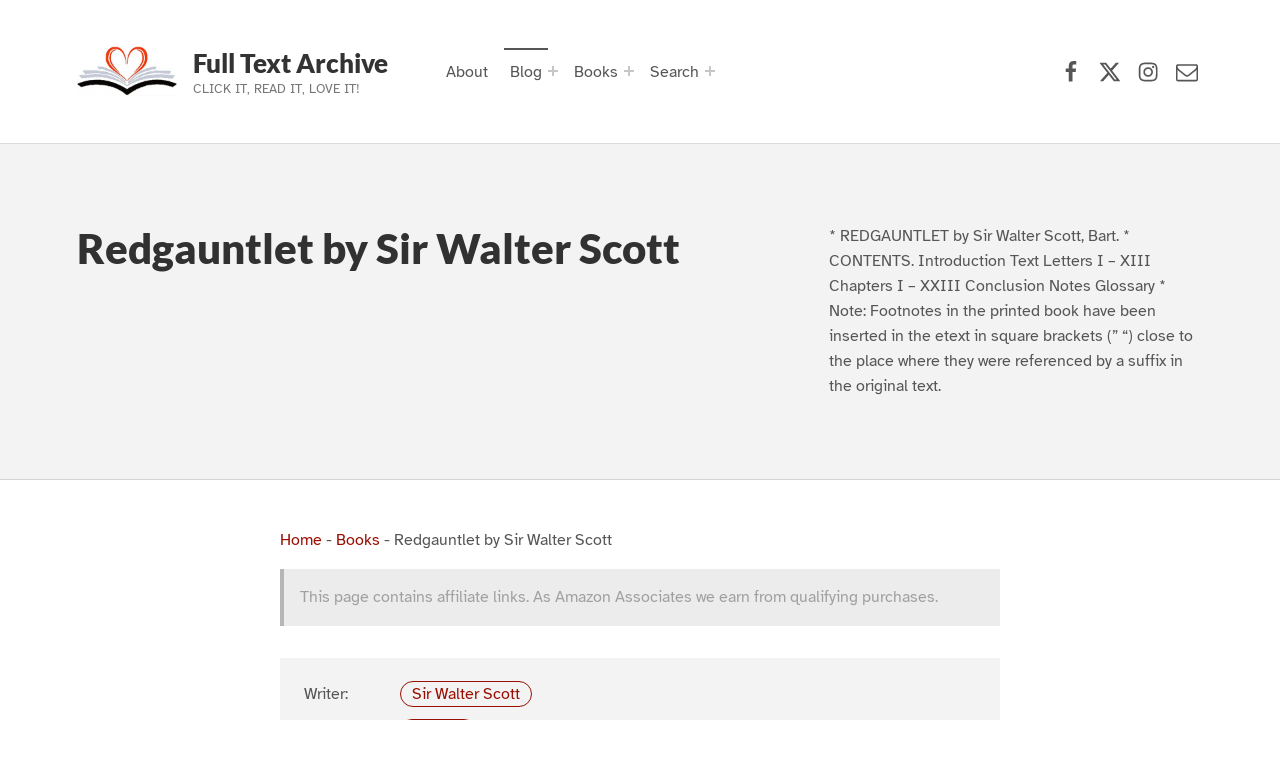

--- FILE ---
content_type: text/html; charset=UTF-8
request_url: https://www.fulltextarchive.com/book/Redgauntlet/
body_size: 58235
content:
<!doctype html>
<html lang="en-US" prefix="og: https://ogp.me/ns#" class="no-js">

<head>

<meta charset="UTF-8">

<meta name="viewport" content="width=device-width, initial-scale=1">
<meta name="theme-color" content="#fefeff"><title>Redgauntlet by Sir Walter Scott</title>
<meta name="description" content="* REDGAUNTLET by Sir Walter Scott, Bart. * CONTENTS. Introduction Text Letters I - XIII Chapters I - XXIII Conclusion Notes Glossary * Note: Footnotes in the printed book have been inserted in the etext in square brackets (&quot; &quot;) close to the place where they were referenced by a suffix in the original text."/>
<meta name="robots" content="follow, index, max-snippet:-1, max-video-preview:-1, max-image-preview:large"/>
<link rel="canonical" href="https://www.fulltextarchive.com/book/Redgauntlet/" />
<link rel="next" href="https://www.fulltextarchive.com/book/Redgauntlet/2/" />
<meta property="og:locale" content="en_US" />
<meta property="og:type" content="article" />
<meta property="og:title" content="Redgauntlet by Sir Walter Scott" />
<meta property="og:description" content="* REDGAUNTLET by Sir Walter Scott, Bart. * CONTENTS. Introduction Text Letters I - XIII Chapters I - XXIII Conclusion Notes Glossary * Note: Footnotes in the printed book have been inserted in the etext in square brackets (&quot; &quot;) close to the place where they were referenced by a suffix in the original text." />
<meta property="og:url" content="https://www.fulltextarchive.com/book/Redgauntlet/" />
<meta property="og:site_name" content="Full Text Archive" />
<meta property="article:publisher" content="https://www.facebook.com/fulltextarchive" />
<meta property="og:updated_time" content="2022-06-20T07:30:09+01:00" />
<meta property="fb:app_id" content="197098373648582" />
<meta name="twitter:card" content="summary_large_image" />
<meta name="twitter:title" content="Redgauntlet by Sir Walter Scott" />
<meta name="twitter:description" content="* REDGAUNTLET by Sir Walter Scott, Bart. * CONTENTS. Introduction Text Letters I - XIII Chapters I - XXIII Conclusion Notes Glossary * Note: Footnotes in the printed book have been inserted in the etext in square brackets (&quot; &quot;) close to the place where they were referenced by a suffix in the original text." />
<meta name="twitter:site" content="@fulltextarchive" />
<meta name="twitter:creator" content="@fulltextarchive" />
<meta name="twitter:label1" content="Written by" />
<meta name="twitter:data1" content="Steve" />
<meta name="twitter:label2" content="Time to read" />
<meta name="twitter:data2" content="950 minutes" />
<script type="application/ld+json" class="rank-math-schema-pro">{"@context":"https://schema.org","@graph":[{"@type":"BreadcrumbList","@id":"https://www.fulltextarchive.com/book/Redgauntlet/#breadcrumb","itemListElement":[{"@type":"ListItem","position":"1","item":{"@id":"https://www.fulltextarchive.com","name":"Home"}},{"@type":"ListItem","position":"2","item":{"@id":"https://www.fulltextarchive.com/books/","name":"Books"}},{"@type":"ListItem","position":"3","item":{"@id":"https://www.fulltextarchive.com/book/Redgauntlet/","name":"Redgauntlet by Sir Walter Scott"}}]}]}</script>
					<!-- Matomo Tag Manager -->
					<script>
						var _mtm = window._mtm = window._mtm || [];
						_mtm.push({'mtm.startTime': (new Date().getTime()), 'event': 'mtm.Start'});
						var d=document, g=d.createElement('script'), s=d.getElementsByTagName('script')[0];
						g.async=true; g.src='https://matomo-cdn.fulltextarchive.com/js/container_EynR7JKz.js'; s.parentNode.insertBefore(g,s);
					</script>
					<!-- End Matomo Tag Manager -->
					<link rel="alternate" title="oEmbed (JSON)" type="application/json+oembed" href="https://www.fulltextarchive.com/wp-json/oembed/1.0/embed?url=https%3A%2F%2Fwww.fulltextarchive.com%2Fbook%2FRedgauntlet%2F" />
<link rel="alternate" title="oEmbed (XML)" type="text/xml+oembed" href="https://www.fulltextarchive.com/wp-json/oembed/1.0/embed?url=https%3A%2F%2Fwww.fulltextarchive.com%2Fbook%2FRedgauntlet%2F&#038;format=xml" />
<style id="reykjavik-text-widget-icon-fallback">.widget-symbol::before { content: "?"; font-family: inherit; }</style><style id='wp-img-auto-sizes-contain-inline-css'>
img:is([sizes=auto i],[sizes^="auto," i]){contain-intrinsic-size:3000px 1500px}
/*# sourceURL=wp-img-auto-sizes-contain-inline-css */
</style>
<link rel='stylesheet' id='litespeed-cache-dummy-css' href='https://cdn.fulltextarchive.com/wp-content/plugins/litespeed-cache/assets/css/litespeed-dummy-t1753420391.css' media='all' />
<style id='global-styles-inline-css'>
:root{--wp--preset--aspect-ratio--square: 1;--wp--preset--aspect-ratio--4-3: 4/3;--wp--preset--aspect-ratio--3-4: 3/4;--wp--preset--aspect-ratio--3-2: 3/2;--wp--preset--aspect-ratio--2-3: 2/3;--wp--preset--aspect-ratio--16-9: 16/9;--wp--preset--aspect-ratio--9-16: 9/16;--wp--preset--color--black: #000000;--wp--preset--color--cyan-bluish-gray: #abb8c3;--wp--preset--color--white: #ffffff;--wp--preset--color--pale-pink: #f78da7;--wp--preset--color--vivid-red: #cf2e2e;--wp--preset--color--luminous-vivid-orange: #ff6900;--wp--preset--color--luminous-vivid-amber: #fcb900;--wp--preset--color--light-green-cyan: #7bdcb5;--wp--preset--color--vivid-green-cyan: #00d084;--wp--preset--color--pale-cyan-blue: #8ed1fc;--wp--preset--color--vivid-cyan-blue: #0693e3;--wp--preset--color--vivid-purple: #9b51e0;--wp--preset--color--color-footer-background-mod: #000000;--wp--preset--color--color-intro-overlay-background-mod: #0f1732;--wp--preset--color--color-header-headings-mod: #232324;--wp--preset--color--color-header-text-mod: #535354;--wp--preset--color--color-accent-mod: #d10000;--wp--preset--color--color-intro-widgets-text-mod: #d3d3d4;--wp--preset--color--color-intro-background-mod: #fafafb;--wp--preset--color--color-accent-text-mod: #fefeff;--wp--preset--color--color-footer-text-mod: #ffffff;--wp--preset--gradient--vivid-cyan-blue-to-vivid-purple: linear-gradient(135deg,rgb(6,147,227) 0%,rgb(155,81,224) 100%);--wp--preset--gradient--light-green-cyan-to-vivid-green-cyan: linear-gradient(135deg,rgb(122,220,180) 0%,rgb(0,208,130) 100%);--wp--preset--gradient--luminous-vivid-amber-to-luminous-vivid-orange: linear-gradient(135deg,rgb(252,185,0) 0%,rgb(255,105,0) 100%);--wp--preset--gradient--luminous-vivid-orange-to-vivid-red: linear-gradient(135deg,rgb(255,105,0) 0%,rgb(207,46,46) 100%);--wp--preset--gradient--very-light-gray-to-cyan-bluish-gray: linear-gradient(135deg,rgb(238,238,238) 0%,rgb(169,184,195) 100%);--wp--preset--gradient--cool-to-warm-spectrum: linear-gradient(135deg,rgb(74,234,220) 0%,rgb(151,120,209) 20%,rgb(207,42,186) 40%,rgb(238,44,130) 60%,rgb(251,105,98) 80%,rgb(254,248,76) 100%);--wp--preset--gradient--blush-light-purple: linear-gradient(135deg,rgb(255,206,236) 0%,rgb(152,150,240) 100%);--wp--preset--gradient--blush-bordeaux: linear-gradient(135deg,rgb(254,205,165) 0%,rgb(254,45,45) 50%,rgb(107,0,62) 100%);--wp--preset--gradient--luminous-dusk: linear-gradient(135deg,rgb(255,203,112) 0%,rgb(199,81,192) 50%,rgb(65,88,208) 100%);--wp--preset--gradient--pale-ocean: linear-gradient(135deg,rgb(255,245,203) 0%,rgb(182,227,212) 50%,rgb(51,167,181) 100%);--wp--preset--gradient--electric-grass: linear-gradient(135deg,rgb(202,248,128) 0%,rgb(113,206,126) 100%);--wp--preset--gradient--midnight: linear-gradient(135deg,rgb(2,3,129) 0%,rgb(40,116,252) 100%);--wp--preset--font-size--small: 13px;--wp--preset--font-size--medium: 20px;--wp--preset--font-size--large: 22px;--wp--preset--font-size--x-large: 42px;--wp--preset--font-size--extra-small: 10px;--wp--preset--font-size--normal: 16px;--wp--preset--font-size--extra-large: 26px;--wp--preset--font-size--display-1: 42px;--wp--preset--font-size--display-2: 53px;--wp--preset--font-size--display-3: 68px;--wp--preset--font-size--display-4: 86px;--wp--preset--spacing--20: 0.44rem;--wp--preset--spacing--30: 0.67rem;--wp--preset--spacing--40: 1rem;--wp--preset--spacing--50: 1.5rem;--wp--preset--spacing--60: 2.25rem;--wp--preset--spacing--70: 3.38rem;--wp--preset--spacing--80: 5.06rem;--wp--preset--shadow--natural: 6px 6px 9px rgba(0, 0, 0, 0.2);--wp--preset--shadow--deep: 12px 12px 50px rgba(0, 0, 0, 0.4);--wp--preset--shadow--sharp: 6px 6px 0px rgba(0, 0, 0, 0.2);--wp--preset--shadow--outlined: 6px 6px 0px -3px rgb(255, 255, 255), 6px 6px rgb(0, 0, 0);--wp--preset--shadow--crisp: 6px 6px 0px rgb(0, 0, 0);}:root :where(.is-layout-flow) > :first-child{margin-block-start: 0;}:root :where(.is-layout-flow) > :last-child{margin-block-end: 0;}:root :where(.is-layout-flow) > *{margin-block-start: 24px;margin-block-end: 0;}:root :where(.is-layout-constrained) > :first-child{margin-block-start: 0;}:root :where(.is-layout-constrained) > :last-child{margin-block-end: 0;}:root :where(.is-layout-constrained) > *{margin-block-start: 24px;margin-block-end: 0;}:root :where(.is-layout-flex){gap: 24px;}:root :where(.is-layout-grid){gap: 24px;}:root .is-layout-flex{display: flex;}.is-layout-flex{flex-wrap: wrap;align-items: center;}.is-layout-flex > :is(*, div){margin: 0;}:root .is-layout-grid{display: grid;}.is-layout-grid > :is(*, div){margin: 0;}.has-black-color[class]{color: var(--wp--preset--color--black);}.has-cyan-bluish-gray-color[class]{color: var(--wp--preset--color--cyan-bluish-gray);}.has-white-color[class]{color: var(--wp--preset--color--white);}.has-pale-pink-color[class]{color: var(--wp--preset--color--pale-pink);}.has-vivid-red-color[class]{color: var(--wp--preset--color--vivid-red);}.has-luminous-vivid-orange-color[class]{color: var(--wp--preset--color--luminous-vivid-orange);}.has-luminous-vivid-amber-color[class]{color: var(--wp--preset--color--luminous-vivid-amber);}.has-light-green-cyan-color[class]{color: var(--wp--preset--color--light-green-cyan);}.has-vivid-green-cyan-color[class]{color: var(--wp--preset--color--vivid-green-cyan);}.has-pale-cyan-blue-color[class]{color: var(--wp--preset--color--pale-cyan-blue);}.has-vivid-cyan-blue-color[class]{color: var(--wp--preset--color--vivid-cyan-blue);}.has-vivid-purple-color[class]{color: var(--wp--preset--color--vivid-purple);}.has-color-footer-background-mod-color[class]{color: var(--wp--preset--color--color-footer-background-mod);}.has-color-intro-overlay-background-mod-color[class]{color: var(--wp--preset--color--color-intro-overlay-background-mod);}.has-color-header-headings-mod-color[class]{color: var(--wp--preset--color--color-header-headings-mod);}.has-color-header-text-mod-color[class]{color: var(--wp--preset--color--color-header-text-mod);}.has-color-accent-mod-color[class]{color: var(--wp--preset--color--color-accent-mod);}.has-color-intro-widgets-text-mod-color[class]{color: var(--wp--preset--color--color-intro-widgets-text-mod);}.has-color-intro-background-mod-color[class]{color: var(--wp--preset--color--color-intro-background-mod);}.has-color-accent-text-mod-color[class]{color: var(--wp--preset--color--color-accent-text-mod);}.has-color-footer-text-mod-color[class]{color: var(--wp--preset--color--color-footer-text-mod);}.has-black-background-color[class]{background-color: var(--wp--preset--color--black);}.has-cyan-bluish-gray-background-color[class]{background-color: var(--wp--preset--color--cyan-bluish-gray);}.has-white-background-color[class]{background-color: var(--wp--preset--color--white);}.has-pale-pink-background-color[class]{background-color: var(--wp--preset--color--pale-pink);}.has-vivid-red-background-color[class]{background-color: var(--wp--preset--color--vivid-red);}.has-luminous-vivid-orange-background-color[class]{background-color: var(--wp--preset--color--luminous-vivid-orange);}.has-luminous-vivid-amber-background-color[class]{background-color: var(--wp--preset--color--luminous-vivid-amber);}.has-light-green-cyan-background-color[class]{background-color: var(--wp--preset--color--light-green-cyan);}.has-vivid-green-cyan-background-color[class]{background-color: var(--wp--preset--color--vivid-green-cyan);}.has-pale-cyan-blue-background-color[class]{background-color: var(--wp--preset--color--pale-cyan-blue);}.has-vivid-cyan-blue-background-color[class]{background-color: var(--wp--preset--color--vivid-cyan-blue);}.has-vivid-purple-background-color[class]{background-color: var(--wp--preset--color--vivid-purple);}.has-color-footer-background-mod-background-color[class]{background-color: var(--wp--preset--color--color-footer-background-mod);}.has-color-intro-overlay-background-mod-background-color[class]{background-color: var(--wp--preset--color--color-intro-overlay-background-mod);}.has-color-header-headings-mod-background-color[class]{background-color: var(--wp--preset--color--color-header-headings-mod);}.has-color-header-text-mod-background-color[class]{background-color: var(--wp--preset--color--color-header-text-mod);}.has-color-accent-mod-background-color[class]{background-color: var(--wp--preset--color--color-accent-mod);}.has-color-intro-widgets-text-mod-background-color[class]{background-color: var(--wp--preset--color--color-intro-widgets-text-mod);}.has-color-intro-background-mod-background-color[class]{background-color: var(--wp--preset--color--color-intro-background-mod);}.has-color-accent-text-mod-background-color[class]{background-color: var(--wp--preset--color--color-accent-text-mod);}.has-color-footer-text-mod-background-color[class]{background-color: var(--wp--preset--color--color-footer-text-mod);}.has-black-border-color[class]{border-color: var(--wp--preset--color--black);}.has-cyan-bluish-gray-border-color[class]{border-color: var(--wp--preset--color--cyan-bluish-gray);}.has-white-border-color[class]{border-color: var(--wp--preset--color--white);}.has-pale-pink-border-color[class]{border-color: var(--wp--preset--color--pale-pink);}.has-vivid-red-border-color[class]{border-color: var(--wp--preset--color--vivid-red);}.has-luminous-vivid-orange-border-color[class]{border-color: var(--wp--preset--color--luminous-vivid-orange);}.has-luminous-vivid-amber-border-color[class]{border-color: var(--wp--preset--color--luminous-vivid-amber);}.has-light-green-cyan-border-color[class]{border-color: var(--wp--preset--color--light-green-cyan);}.has-vivid-green-cyan-border-color[class]{border-color: var(--wp--preset--color--vivid-green-cyan);}.has-pale-cyan-blue-border-color[class]{border-color: var(--wp--preset--color--pale-cyan-blue);}.has-vivid-cyan-blue-border-color[class]{border-color: var(--wp--preset--color--vivid-cyan-blue);}.has-vivid-purple-border-color[class]{border-color: var(--wp--preset--color--vivid-purple);}.has-color-footer-background-mod-border-color[class]{border-color: var(--wp--preset--color--color-footer-background-mod);}.has-color-intro-overlay-background-mod-border-color[class]{border-color: var(--wp--preset--color--color-intro-overlay-background-mod);}.has-color-header-headings-mod-border-color[class]{border-color: var(--wp--preset--color--color-header-headings-mod);}.has-color-header-text-mod-border-color[class]{border-color: var(--wp--preset--color--color-header-text-mod);}.has-color-accent-mod-border-color[class]{border-color: var(--wp--preset--color--color-accent-mod);}.has-color-intro-widgets-text-mod-border-color[class]{border-color: var(--wp--preset--color--color-intro-widgets-text-mod);}.has-color-intro-background-mod-border-color[class]{border-color: var(--wp--preset--color--color-intro-background-mod);}.has-color-accent-text-mod-border-color[class]{border-color: var(--wp--preset--color--color-accent-text-mod);}.has-color-footer-text-mod-border-color[class]{border-color: var(--wp--preset--color--color-footer-text-mod);}.has-vivid-cyan-blue-to-vivid-purple-gradient-background{background: var(--wp--preset--gradient--vivid-cyan-blue-to-vivid-purple);}.has-light-green-cyan-to-vivid-green-cyan-gradient-background{background: var(--wp--preset--gradient--light-green-cyan-to-vivid-green-cyan);}.has-luminous-vivid-amber-to-luminous-vivid-orange-gradient-background{background: var(--wp--preset--gradient--luminous-vivid-amber-to-luminous-vivid-orange);}.has-luminous-vivid-orange-to-vivid-red-gradient-background{background: var(--wp--preset--gradient--luminous-vivid-orange-to-vivid-red);}.has-very-light-gray-to-cyan-bluish-gray-gradient-background{background: var(--wp--preset--gradient--very-light-gray-to-cyan-bluish-gray);}.has-cool-to-warm-spectrum-gradient-background{background: var(--wp--preset--gradient--cool-to-warm-spectrum);}.has-blush-light-purple-gradient-background{background: var(--wp--preset--gradient--blush-light-purple);}.has-blush-bordeaux-gradient-background{background: var(--wp--preset--gradient--blush-bordeaux);}.has-luminous-dusk-gradient-background{background: var(--wp--preset--gradient--luminous-dusk);}.has-pale-ocean-gradient-background{background: var(--wp--preset--gradient--pale-ocean);}.has-electric-grass-gradient-background{background: var(--wp--preset--gradient--electric-grass);}.has-midnight-gradient-background{background: var(--wp--preset--gradient--midnight);}.has-small-font-size{font-size: var(--wp--preset--font-size--small);}.has-medium-font-size{font-size: var(--wp--preset--font-size--medium);}.has-large-font-size{font-size: var(--wp--preset--font-size--large);}.has-x-large-font-size{font-size: var(--wp--preset--font-size--x-large);}.has-extra-small-font-size{font-size: var(--wp--preset--font-size--extra-small);}.has-normal-font-size{font-size: var(--wp--preset--font-size--normal);}.has-extra-large-font-size{font-size: var(--wp--preset--font-size--extra-large);}.has-display-1-font-size{font-size: var(--wp--preset--font-size--display-1);}.has-display-2-font-size{font-size: var(--wp--preset--font-size--display-2);}.has-display-3-font-size{font-size: var(--wp--preset--font-size--display-3);}.has-display-4-font-size{font-size: var(--wp--preset--font-size--display-4);}
/*# sourceURL=global-styles-inline-css */
</style>
<link rel='stylesheet' id='wp-block-library-css' href='https://cdn.fulltextarchive.com/wp-includes/css/dist/block-library/style.min-t1764776324.css' media="print" onload="this.media='all'" />

<style id='classic-theme-styles-inline-css'>
/*! This file is auto-generated */
.wp-block-button__link{color:#fff;background-color:#32373c;border-radius:9999px;box-shadow:none;text-decoration:none;padding:calc(.667em + 2px) calc(1.333em + 2px);font-size:1.125em}.wp-block-file__button{background:#32373c;color:#fff;text-decoration:none}
/*# sourceURL=/wp-includes/css/classic-themes.min.css */
</style>
<style id='kadence-blocks-global-variables-inline-css'>
:root {--global-kb-font-size-sm:clamp(0.8rem, 0.73rem + 0.217vw, 0.9rem);--global-kb-font-size-md:clamp(1.1rem, 0.995rem + 0.326vw, 1.25rem);--global-kb-font-size-lg:clamp(1.75rem, 1.576rem + 0.543vw, 2rem);--global-kb-font-size-xl:clamp(2.25rem, 1.728rem + 1.63vw, 3rem);--global-kb-font-size-xxl:clamp(2.5rem, 1.456rem + 3.26vw, 4rem);--global-kb-font-size-xxxl:clamp(2.75rem, 0.489rem + 7.065vw, 6rem);}:root {--global-palette1: #3182CE;--global-palette2: #2B6CB0;--global-palette3: #1A202C;--global-palette4: #2D3748;--global-palette5: #4A5568;--global-palette6: #718096;--global-palette7: #EDF2F7;--global-palette8: #F7FAFC;--global-palette9: #ffffff;}
/*# sourceURL=kadence-blocks-global-variables-inline-css */
</style>
<link rel='stylesheet' id='genericons-neue-css' href='https://cdn.fulltextarchive.com/wp-content/themes/reykjavik/assets/fonts/genericons-neue/genericons-neue-t1725912406.css' media="print" onload="this.media='screen'" />
<link rel='stylesheet' id='reykjavik-stylesheet-global-css' href='https://cdn.fulltextarchive.com/wp-content/themes/reykjavik/assets/css/main-t1757005810.css' media='all' />
<link rel='stylesheet' id='reykjavik-stylesheet-blocks-css' href='https://cdn.fulltextarchive.com/wp-content/themes/reykjavik/assets/css/blocks-t1746250191.css' media="print" onload="this.media='screen'" />
<style id='reykjavik-inline-css'>
/* START CSS variables */
:root { 
--custom_logo_height: 75px; --color_accent: #d10000; --color_footer_background: #000000; --color_footer_text: #ffffff; --color_footer_border: rgba(255,255,255,var(--border_opacity)); --footer_image_position: 50% 100%; --footer_image_repeat: no-repeat; --footer_image_opacity: 0.15; --typography_size_html: 16px; --typography_fonts_text: "Array"; --typography_fonts_headings: "Array"; --typography_fonts_logo: "Array";
}
/* END CSS variables */
.site-footer:not(.is-customize-preview)::before { display: none; }
/*# sourceURL=reykjavik-inline-css */
</style>
<link rel='stylesheet' id='reykjavik-stylesheet-css' href='https://cdn.fulltextarchive.com/wp-content/themes/reykjavik-child/style-t1700408489.css' media='all' />
<script defer src='https://cdn.fulltextarchive.com/wp-content/themes/reykjavik/library/js/vendors/css-vars-ponyfill/css-vars-ponyfill.min-t1648038961.js' id='css-vars-ponyfill-js'></script>
<script src="https://cdn.fulltextarchive.com/wp-content/themes/reykjavik-child/vendor/error-t1705742035.js" id="console_error_log-js"></script>
<script defer src='https://cdn.fulltextarchive.com/wp-includes/js/jquery/jquery.min-t1699424687.js' id='jquery-core-js'></script>
<script id="a11y-menu-js-extra">
var a11yMenuConfig = {"mode":["esc","button"],"menu_selector":".toggle-sub-menus","button_attributes":{"class":"button-toggle-sub-menu","aria-label":{"collapse":"Collapse menu: %s","expand":"Expand menu: %s"}}};
//# sourceURL=a11y-menu-js-extra
</script>
<script defer src='https://cdn.fulltextarchive.com/wp-content/themes/reykjavik/assets/js/vendors/a11y-menu/a11y-menu.dist.min-t1667476877.js' id='a11y-menu-js'></script>
<meta name='no-email-collection' content='https://www.fulltextarchive.com/terms-of-service/'>
<link rel="search" type="application/opensearchdescription+xml" title="Search Full Text Archive" href="https://www.fulltextarchive.com/wp-json/opensearch/1.1/document" /><script>
  var _paq = window._paq = window._paq || [];
  /* tracker methods like "setCustomDimension" should be called before "trackPageView" */
  _paq.push(["setCookieDomain", "*.www.fulltextarchive.com"]);
  _paq.push(["setDomains", ["*.www.fulltextarchive.com"]]);
  _paq.push(['enableHeartBeatTimer', 10]);
  _paq.push(['setLinkTrackingTimer', 1000]); // increased from 500 to 1000 milliseconds
  _paq.push(['trackPageView']);
  _paq.push(['enableLinkTracking']);
  (function() {
    var u="https://matomo.fulltextarchive.com/";
    _paq.push(['setTrackerUrl', u+'js/index.php']);
    _paq.push(['setSiteId', '3']);
    var ucdn=(('https:' == document.location.protocol) ? 'https://matomo-cdn.fulltextarchive.com/' : 'http://matomo-cdn.fulltextarchive.com/');
var d=document, g=d.createElement('script'), s=d.getElementsByTagName('script')[0];
    g.async=true; g.src=ucdn+'js/index.php'; s.parentNode.insertBefore(g,s);
  })();
</script>
<link rel="dns-prefetch" href="//matomo.fulltextarchive.com" /><link rel="icon" href="https://cdn.fulltextarchive.com/wp-content/uploads/2022/05/favicon-45x45.png" sizes="32x32" />
<link rel="icon" href="https://cdn.fulltextarchive.com/wp-content/uploads/2022/05/favicon.png" sizes="192x192" />
<link rel="apple-touch-icon" href="https://cdn.fulltextarchive.com/wp-content/uploads/2022/05/favicon.png" />
<meta name="msapplication-TileImage" content="https://cdn.fulltextarchive.com/wp-content/uploads/2022/05/favicon.png" />

</head>


<body class="book-template-default footer-layout-boxed has-intro has-navigation-mobile header-layout-boxed is-singular no-js no-widgets-sidebar postid-5086 single single-book site-layout-fullwidth wp-child-theme-reykjavik-child wp-custom-logo wp-embed-responsive wp-singular wp-theme-reykjavik">

<a name="top"></a>

<!-- <a aria-hidden="true" href="https://www.fulltextarchive.com/frequencymerciful.php">deck-river</a> -->
			<div style="position: absolute; top: -250px; left: -250px;" data-nosnippet><a tabindex="-1" aria-hidden="true" href="https://www.fulltextarchive.com/frequencymerciful.php">deck-river</a></div><div id="page" class="site">

<nav class="menu-skip-links" aria-label="Skip links">
	<ul>
		<li class="skip-link-list-item"><a class="skip-link screen-reader-text" href="#site-navigation">Skip to main navigation</a></li><li class="skip-link-list-item"><a class="skip-link screen-reader-text" href="#content">Skip to main content</a></li><li class="skip-link-list-item"><a class="skip-link screen-reader-text" href="#colophon">Skip to footer</a></li>	</ul>
</nav>


<header id="masthead" class="site-header">



<div class="site-header-content"><div class="site-header-inner">


<div class="site-branding">
	<a href="https://www.fulltextarchive.com/" class="custom-logo-link" rel="home"><picture class="custom-logo">
<source type="image/webp" srcset="https://cdn.fulltextarchive.com/wp-content/uploads/2021/08/logo.gif.webp" width="300" height="300"/>
<img width="300" height="300" src="https://cdn.fulltextarchive.com/wp-content/uploads/2021/08/logo.gif" alt="Full Text Archive Logo" decoding="async" fetchpriority="high"/>
</picture>
</a>	<div class="site-branding-text">
		<p class="site-title"><a href="https://www.fulltextarchive.com/" rel="home">Full Text Archive</a></p>

					<p class="site-description">Click it, Read it, Love it!</p>
				</div>
</div>

<nav id="site-navigation" class="main-navigation" aria-label="Primary Menu">

			<button
			id="menu-toggle"
			class="menu-toggle"
			aria-controls="menu-primary"
			aria-expanded="false"
		>Menu</button>
			<div id="site-navigation-container" class="main-navigation-container">
		<div class="mobile-search-form"><form role="search" method="get" class="search-form" action="https://www.fulltextarchive.com/">
				<label>
					<span class="screen-reader-text">Search for:</span>
					<input type="search" class="search-field" placeholder="Search &hellip;" value="" name="s" />
				</label>
				<input type="submit" class="search-submit" value="Search" />
			</form></div><div class="menu"><ul id="menu-primary" class="menu-primary toggle-sub-menus"><li id="menu-item-311" class="menu-item menu-item-type-post_type menu-item-object-page menu-item-311"><a href="https://www.fulltextarchive.com/about-full-text-archive/">About</a></li>
<li id="menu-item-166" class="menu-item menu-item-type-post_type menu-item-object-page current_page_parent menu-item-has-children menu-item-166"><a data-submenu-label="Blog" href="https://www.fulltextarchive.com/blog/">Blog</a>
<ul class="sub-menu">
	<li id="menu-item-348" class="menu-item menu-item-type-taxonomy menu-item-object-category menu-item-348"><a href="https://www.fulltextarchive.com/category/reading-lists/">Reading Lists</a></li>
</ul>
</li>
<li id="menu-item-15278" class="menu-item menu-item-type-post_type menu-item-object-page menu-item-has-children menu-item-15278"><a data-submenu-label="Books" href="https://www.fulltextarchive.com/genres/">Books</a>
<ul class="sub-menu">
	<li id="menu-item-13958" class="menu-item menu-item-type-post_type menu-item-object-page menu-item-13958"><a href="https://www.fulltextarchive.com/forms/">Forms</a></li>
	<li id="menu-item-9526" class="menu-item menu-item-type-post_type menu-item-object-page menu-item-9526"><a href="https://www.fulltextarchive.com/genres/">Genres</a></li>
	<li id="menu-item-9525" class="menu-item menu-item-type-post_type menu-item-object-page menu-item-9525"><a href="https://www.fulltextarchive.com/languages/">Languages</a></li>
	<li id="menu-item-9520" class="menu-item menu-item-type-post_type menu-item-object-page menu-item-9520"><a href="https://www.fulltextarchive.com/writers/">Writers</a></li>
	<li id="menu-item-13964" class="menu-item menu-item-type-post_type menu-item-object-page menu-item-13964"><a href="https://www.fulltextarchive.com/booktags/">Tags</a></li>
	<li id="menu-item-14026" class="menu-item menu-item-type-post_type menu-item-object-page menu-item-14026"><a href="https://www.fulltextarchive.com/collections/">Collections</a></li>
</ul>
</li>
<li id="menu-item-10013" class="search-link menu-item menu-item-type-custom menu-item-object-custom menu-item-has-children menu-item-10013"><a data-submenu-label="Search" href="https://www.fulltextarchive.com/advanced-search/">Search</a>
<ul class="sub-menu">
	<li id="menu-item-15760" class="menu-item menu-item-type-yawp_wim menu-item-object-yawp_wim menu-item-15760">				<div class="yawp_wim_wrap">
					<div class="widget-area">
						<div id="custom_html-8" class="widget_text yawp_wim_widget widget_custom_html"><div class="textwidget custom-html-widget"><div class="search-wrapper">
	
	<form id="header-search-1" role="search" method="get" aria-hidden="true" aria-label="Search" class="search-form" action="/">
		<fieldset class="controls">
			<legend>Filter by document type</legend>
			<input id="post-type-all-1" type="radio" name="post_type" value="" checked='checked' />
				<label for="post-type-all-1">All</label>
			<input id="post-type-posts-1" type="radio" name="post_type" value="post" />
				<label for="post-type-posts-1">Posts</label>
			<input id="post-type-books-1" type="radio" name="post_type" value="book" />
				<label for="post-type-books-1">Books</label>
		</fieldset>
		<p class="dialog-instructions">
			 By default - Stop words will be ignored, other words must be in the same order but not necessarily together. If you select 'Exact Match', 
			 the string you supply must match exactly but can be anywhere in the title.
		</p>
		<div class="controls">
				<input id="exact-match-1" type="checkbox" name="exact" value="exact" />
			<label for="exact-match-1">Exact Match</label>
		</div>
		<p class="dialog-instructions">
			Enter text to search for in the title documents.
		</p>
		<label for="search-field-1" class="screen-reader-text">Search for:</label>
			<input id="search-field-1" type="search" class="search-field"
				placeholder="Search by title, author or genre..."
				value=""
				name="s"
				title="Search for:" />
		<div class="submit-wrapper">
			<input type="submit" class="search-submit" value="Search" />
		</div>
		<div class="search-links">
			<a href="/advanced-search/">Advanced Search</a>
		</div>
	</form>
	
</div>
</div></div>					</div>
				</div>
				</li>
</ul>
</li>
<li class="menu-toggle-skip-link-container"><a href="#menu-toggle" class="menu-toggle-skip-link">Skip to menu toggle button</a></li></ul></div>	</div>

</nav>

<nav class="social-links" aria-label="Social Menu">

	<ul data-id="menu-Social-Links-Menu" class="social-links-items"><li data-id="menu-item-47" class="menu-item menu-item-type-custom menu-item-object-custom menu-item-47"><a target="_blank" rel="nofollow noreferrer" href="https://www.facebook.com/fulltextarchive/" title="Full Text Archive Facebook page"><span class="screen-reader-text">Facebook</span><!--{{icon}}--><svg class="svgicon social-icon-facebook" aria-hidden="true" role="img"> <use href="#social-icon-facebook" xlink:href="#social-icon-facebook"></use> </svg></a></li>
<li data-id="menu-item-48" class="menu-item menu-item-type-custom menu-item-object-custom menu-item-48"><a target="_blank" rel="nofollow noreferrer" href="https://x.com/FullTextArchive" title="Full Text Archive X (formerly Twitter) page"><span class="screen-reader-text">X (formerly Twitter)</span><!--{{icon}}--><svg class="svgicon social-icon-x" aria-hidden="true" role="img"> <use href="#social-icon-x" xlink:href="#social-icon-x"></use> </svg></a></li>
<li data-id="menu-item-9948" class="menu-item menu-item-type-custom menu-item-object-custom menu-item-9948"><a target="_blank" rel="nofollow noreferrer" href="https://www.instagram.com/fulltextarchive/" title="Full Text Archive Instagram page"><span class="screen-reader-text">Instagram</span><!--{{icon}}--><svg class="svgicon social-icon-instagram" aria-hidden="true" role="img"> <use href="#social-icon-instagram" xlink:href="#social-icon-instagram"></use> </svg></a></li>
<li data-id="menu-item-49" class="menu-item menu-item-type-custom menu-item-object-custom menu-item-49"><a rel="nofollow noreferrer" href="/contact/"><span class="screen-reader-text">Contact Us</span><!--{{icon}}--><svg class="svgicon social-icon-envelope" aria-hidden="true" role="img"> <use href="#social-icon-envelope" xlink:href="#social-icon-envelope"></use> </svg></a></li>
<li class="back-to-top-link"><a href="#top" class="back-to-top" title="Back to top"><span class="screen-reader-text">Back to top &uarr;</span></a></li></ul>
</nav>


</div></div>



</header>



<div id="content" class="site-content">
<section id="intro-container" class="entry-header intro-container">

	
	<div id="intro" class="intro"><div class="intro-inner">

		<h1 class="entry-title h1 intro-title has-page-summary">Redgauntlet by Sir Walter Scott</h1><div class="page-summary entry-summary">
* REDGAUNTLET by Sir Walter Scott, Bart. * CONTENTS. Introduction Text Letters I &#8211; XIII Chapters I &#8211; XXIII Conclusion Notes Glossary * Note: Footnotes in the printed book have been inserted in the etext in square brackets (&#8221; &#8220;) close to the place where they were referenced by a suffix in the original text.
</div>

	</div></div>

	
</section>

<div class="site-content-inner">
	<div id="primary" class="content-area">
		<main id="main" class="site-main">

<nav aria-label="breadcrumbs" class="rank-math-breadcrumb"><p><a href="https://www.fulltextarchive.com">Home</a><span class="separator"> - </span><a href="https://www.fulltextarchive.com/books/">Books</a><span class="separator"> - </span><span class="last">Redgauntlet by Sir Walter Scott</span></p></nav><div class="affiliate-disclaimer" data-nosnippet>This page contains affiliate links. As Amazon Associates we earn from qualifying purchases.</div><section class='info-box' data-nosnippet>
						<div class='writer'><div class='prompt'>Writer:</div><div class='data'><ul>
<li><span class='info-button'><a href='/writer/Sir-Walter-Scott/'>Sir Walter Scott</a></span></li>
</ul>
</div></div>
						<div class='language'><div class='prompt'>Language:</div><div class='data'><ul>
<li><span class='info-button'><a href='/language/english/'>English</a></span></li>
</ul>
</div></div>
						<div class='form'><div class='prompt'>Forms:</div><div class='data'><ul>
	<li class="cat-item cat-item-9543"><a href="https://www.fulltextarchive.com/form/prose/">Prose</a>
<ul class='children'>
	<li class="cat-item cat-item-4680"><a href="https://www.fulltextarchive.com/form/novels/">Novels</a>
</li>
</ul>
</li>
</ul>
</div></div>
						<div class='genre'><div class='prompt'>Genres:</div><div class='data'><ul>
	<li class="cat-item cat-item-9213"><a href="https://www.fulltextarchive.com/genre/fiction/">Fiction</a>
<ul class='children'>
	<li class="cat-item cat-item-9223"><a href="https://www.fulltextarchive.com/genre/epistolary/">Epistolary</a>
</li>
	<li class="cat-item cat-item-9226"><a href="https://www.fulltextarchive.com/genre/historical-fiction/">Historical fiction</a>
</li>
</ul>
</li>
</ul>
</div></div>
						<div class='published'><div class='prompt'>Published:</div><div class='data'><ul>
<li>1824</li>
</ul>
</div></div>
						<div class='edition'><div class='prompt'>Edition:</div><div class='data'><ul>
</ul>
</div></div>
						<div class='collection'><div class='prompt'>Collection:</div><div class='data'><ul>
</ul>
</div></div>
						<div class='tag'><div class='prompt'>Tags:</div><div class='data'><ul>
<li><span class='info-button'><a href='/booktag/Adapted-into-television-shows/' rel='tag'>Adapted into television shows</a></span></li>
<li><span class='info-button'><a href='/booktag/British/' rel='tag'>British</a></span></li>
<li><span class='info-button'><a href='/booktag/set-in-Scotland/' rel='tag'>Set in Scotland</a></span></li>
</ul>
</div></div>
				</section><div class='pdf-prompt' data-nosnippet>
					<div class='readoffline-embed'>
						<div>
							<a class='pdf' href='https://cdn.fulltextarchive.com/wp-content/uploads/wp-advanced-pdf/1/Redgauntlet.pdf' title='Download Redgauntlet by Sir Walter Scott PDF file'><span class='genericons-neue genericons-neue-cloud-download'></span>Download PDF</a>
						</div>
					</div>
				</div><a href="https://www.amazon.com/dp/3849672441?tag=fta-book-button-book-20&linkCode=osi&th=1&psc=1" rel="external noopener sponsored" target="_blank" class="button"><span class="genericons-neue genericons-neue-cart"></span> Buy it on Amazon</a>

<a href="https://www.amazon.com/hz/audible/mlp/membership/plus?ref_=assoc_tag_ph_1524216631897&_encoding=UTF8&camp=1789&creative=9325&linkCode=pf4&tag=fta-book-button-audible-sub-20&linkId=4bf2be87b6ff7fd00088461cadcbcb86" rel="external noopener sponsored" target="_blank" class="button"><span class="genericons-neue genericons-neue-cart"></span> FREE Audible 30 days</a>
<article id="post-5086" class="post-5086 book type-book status-publish hentry booktag-Adapted-into-television-shows booktag-British booktag-set-in-Scotland form-novels form-prose language-english writer-Sir-Walter-Scott genre-epistolary genre-fiction genre-historical-fiction entry">

	
	<div class="entry-content"><nav class="post-table-of-contents top"    title="pagination" aria-label="pagination"><ol><li class="is-current"><a href="https://www.fulltextarchive.com/book/Redgauntlet/" class="post-page-numbers">Page 1</a></li><li><a href="https://www.fulltextarchive.com/book/Redgauntlet/2/" class="post-page-numbers">Page 2</a></li><li><a href="https://www.fulltextarchive.com/book/Redgauntlet/3/" class="post-page-numbers">Page 3</a></li><li><a href="https://www.fulltextarchive.com/book/Redgauntlet/4/" class="post-page-numbers">Page 4</a></li><li><a href="https://www.fulltextarchive.com/book/Redgauntlet/5/" class="post-page-numbers">Page 5</a></li><li><a href="https://www.fulltextarchive.com/book/Redgauntlet/6/" class="post-page-numbers">Page 6</a></li><li><a href="https://www.fulltextarchive.com/book/Redgauntlet/7/" class="post-page-numbers">Page 7</a></li><li><a href="https://www.fulltextarchive.com/book/Redgauntlet/8/" class="post-page-numbers">Page 8</a></li><li><a href="https://www.fulltextarchive.com/book/Redgauntlet/9/" class="post-page-numbers">Page 9</a></li><li><a href="https://www.fulltextarchive.com/book/Redgauntlet/10/" class="post-page-numbers">Page 10</a></li><li><a href="https://www.fulltextarchive.com/book/Redgauntlet/11/" class="post-page-numbers">Page 11</a></li></ol></nav><p>*</p>
<p>REDGAUNTLET by Sir Walter Scott, Bart.</p>
<p>*</p>
<p>CONTENTS.</p>
<p>Introduction<br />Text<br />  Letters I &#8211; XIII<br />  Chapters I &#8211; XXIII<br />  Conclusion<br />Notes<br />Glossary</p>
<p>*</p>
<p>Note: Footnotes in the printed book have been inserted in the     etext in square brackets (&#8220;[]&#8221;) close to the place where     they were referenced by a suffix in the original text.     Text in italics has been written in capital letters.     There are some numbered notes at the end of the text that     are referred to by their numbers with brief notes, also in     square brackets, embedded in the text.</p>
<p>*</p>
<p>INTRODUCTION</p>
<p>The Jacobite enthusiasm of the eighteenth century, particularly during the rebellion of 1745, afforded a theme, perhaps the finest that could be selected for fictitious composition, founded upon real or probable incident. This civil war and its remarkable events were remembered by the existing generation without any degree of the bitterness of spirit which seldom fails to attend internal dissension. The Highlanders, who formed the principal strength of Charles Edward&#8217;s army, were an ancient and high-spirited race, peculiar in their habits of war and of peace, brave to romance, and exhibiting a character turning upon points more adapted to poetry than to the prose of real life. Their prince, young, valiant, patient of fatigue, and despising danger, heading his army on foot in the most toilsome marches, and defeating a regular force in three battles&#8211;all these were circumstances fascinating to the imagination, and might well be supposed to seduce young and enthusiastic minds to the cause in which they were found united, although wisdom and reason frowned upon the enterprise.</p>
<p>The adventurous prince, as is well known, proved to be one of those personages who distinguish themselves during some single and extraordinarily brilliant period of their lives, like the course of a shooting-star, at which men wonder, as well on account of the briefness, as the brilliancy of its splendour. A long tract of darkness overshadowed the subsequent life of a man who, in his youth, showed himself so capable of great undertakings; and, without the painful task of tracing his course farther, we may say the latter pursuits and habits of this unhappy prince are those painfully evincing a broken heart, which seeks refuge from its own thoughts in sordid enjoyments.</p>
<p>Still, however, it was long ere Charles Edward appeared to be, perhaps it was long ere he altogether became, so much degraded from his original self; as he enjoyed for a time the lustre attending the progress and termination of his enterprise. Those who thought they discerned in his subsequent conduct an insensibility to the distresses of his followers, coupled with that egotistical attention to his own interests which has been often attributed to the Stuart family, and which is the natural effect of the principles of divine right in which they were brought up, were now generally considered as dissatisfied and splenetic persons, who, displeased with the issue of their adventure and finding themselves involved in the ruins of a falling cause, indulged themselves in undeserved reproaches against their leader. Indeed, such censures were by no means frequent among those of his followers who, if what was alleged had been just, had the best right to complain. Far the greater number of those unfortunate gentlemen suffered with the most dignified patience, and were either too proud to take notice of ill-treatment an the part of their prince, or so prudent as to be aware their complaints would meet with little sympathy from the world. It may be added, that the greater part of the banished Jacobites, and those of high rank and consequence, were not much within reach of the influence of the prince&#8217;s character and conduct, whether well regulated or otherwise.</p>
<p>In the meantime that great Jacobite conspiracy, of which the insurrection of 1745-6 was but a small part precipitated into action on the failure of a far more general scheme, was resumed and again put into motion by the Jacobites of England, whose force had never been broken, as they had prudently avoided bringing it into the field. The surprising effect which had been produced by small means, in 1745-6, animated their hopes for more important successes, when the whole nonjuring interest of Britain, identified as it then was with great part of the landed gentlemen, should come forward to finish what had been gallantly attempted by a few Highland chiefs.</p>
<p>It is probable, indeed, that the Jacobites of the day were incapable of considering that the very small scale on which the effort was made, was in one great measure the cause of its unexpected success. The remarkable speed with which the insurgents marched, the singularly good discipline which they preserved, the union and unanimity which for some time animated their councils, were all in a considerable degree produced by the smallness of their numbers. Notwithstanding the discomfiture of Charles Edward, the nonjurors of the period long continued to nurse unlawful schemes, and to drink treasonable toasts, until age stole upon them. Another generation arose, who did not share the sentiments which they cherished; and at length the sparkles of disaffection, which had long smouldered, but had never been heated enough to burst into actual flame, became entirely extinguished. But in proportion as the political enthusiasm died gradually away among men of ordinary temperament, it influenced those of warm imaginations and weak understandings, and hence wild schemes were formed, as desperate as they were adventurous.</p>
<p>Thus a young Scottishman of rank is said to have stooped so low as to plot the surprisal of St. James&#8217;s Palace, and the assassination of the royal family. While these ill-digested and desperate conspiracies were agitated among the few Jacobites who still adhered with more obstinacy to their purpose, there is no question but that other plots might have been brought to an open explosion, had it not suited the policy of Sir Robert Walpole rather to prevent or disable the conspirators in their projects, than to promulgate the tale of danger, which might thus have been believed to be more widely diffused than was really the case.</p>
<p>In one instance alone this very prudential and humane line of conduct was departed from, and the event seemed to confirm the policy of the general course. Doctor Archibald Cameron, brother of the celebrated Donald Cameron of Lochiel, attainted for the rebellion of 1745, was found by a party of soldiers lurking with a comrade in the wilds of Loch Katrine five or six years after the battle of Culloden, and was there seized. There were circumstances in his case, so far as was made known to the public, which attracted much compassion, and gave to the judicial proceedings against him an appearance of cold-blooded revenge on the part of government; and the following argument of a zealous Jacobite in his favour, was received as conclusive by Dr. Johnson and other persons who might pretend to impartiality. Dr. Cameron had never borne arms, although engaged in the Rebellion, but used his medical skill for the service, indifferently, of the wounded of both parties. His return to Scotland was ascribed exclusively to family affairs. His behaviour at the bar was decent, firm, and respectful. His wife threw herself, on three different occasions, before George II and the members of his family, was rudely repulsed from their presence, and at length placed, it was said, in the same prison with her husband, and confined with unmanly severity.</p>
<p>Dr. Cameron was finally executed with all the severities of the law of treason; and his death remains in popular estimation a dark blot upon the memory of George II, being almost publicly imputed to a mean and personal hatred of Donald Cameron of Lochiel, the sufferer&#8217;s heroic brother.</p>
<p>Yet the fact was that whether the execution of Archibald Cameron was political or otherwise, it might certainly have been justified, had the king&#8217;s ministers so pleased, upon reasons of a public nature. The unfortunate sufferer had not come to the Highlands solely upon his private affairs, as was the general belief; but it was not judged prudent by the English ministry to let it be generally known that he came to inquire about a considerable sum of money which had been remitted from France to the friends of the exiled family. He had also a commission to hold intercourse with the well-known M&#8217;Pherson of Cluny, chief of the clan Vourich, whom the Chevalier had left behind at his departure from Scotland in 1746, and who remained during ten years of proscription and danger, skulking from place to place in the Highlands, and maintaining an uninterrupted correspondence between Charles and his friends. That Dr. Cameron should have held a commission to assist this chief in raking together the dispersed embers of disaffection, is in itself sufficiently natural, and, considering his political principles, in no respect dishonourable to his memory. But neither ought it to be imputed to George II that he suffered the laws to be enforced against a person taken in the act of breaking them. When he lost his hazardous game, Dr. Cameron only paid the forfeit which he must have calculated upon. The ministers, however, thought it proper to leave Dr. Cameron&#8217;s new schemes in concealment, lest, by divulging them, they had indicated the channel of communication which, it is now well known, they possessed to all the plots of Charles Edward. But it was equally ill advised and ungenerous to sacrifice the character of the king to the policy of the administration. Both points might have been gained by sparing the life of Dr. Cameron after conviction, and limiting his punishment to perpetual exile.</p>
<p>These repeated and successive Jacobite plots rose and burst like bubbles on a fountain; and one of them, at least, the Chevalier judged of importance enough to induce him to risk himself within the dangerous precincts of the British capital. This appears from Dr. King&#8217;s ANECDOTES OF HIS OWN TIMES.</p>
<p>&#8216;September, 1750.&#8211;I received a note from my Lady Primrose, who desired to see me immediately. As soon as I waited on her, she led me into her dressing-room, and presented me to&#8211;&#8216; [the Chevalier, doubtless]. &#8216;If I was surprised to find him there, I was still more astonished when he acquainted me with the motives which had induced him to hazard a journey to England at this juncture. The impatience of his friends who were in exile had formed a scheme which was impracticable; but although it had been as feasible as they had represented it to him, yet no preparation had been made, nor was anything ready to carry it into execution. He was soon convinced that he had been deceived; and, therefore, after a stay in London of five days only, he returned to the place from whence he came.&#8217; Dr. King was in 1750 a keen Jacobite, as may be inferred from the visit made by him to the prince under such circumstances, and from his being one of that unfortunate person&#8217;s chosen correspondents. He, as well as other men of sense and observation, began to despair of making their fortune in the party which they had chosen. It was indeed sufficiently dangerous; for, during the short visit just described, one of Dr. King&#8217;s servants remarked the stranger&#8217;s likeness to Prince Charles, whom he recognized from the common busts.</p>
<p>The occasion taken for breaking up the Stuart interest we shall tell in Dr. King&#8217;s own words:&#8211;&#8216;When he (Charles Edward) was in Scotland, he had a mistress whose name was Walkinshaw, and whose sister was at that time, and is still, housekeeper at Leicester House. Some years after he was released from his prison, and conducted out of France, he sent for this girl, who soon acquired such a dominion over him, that she was acquainted with all his schemes, and trusted with his most secret correspondence. As soon as this was known in England, all those persons of distinction who were attached to him were greatly alarmed: they imagined that this wench had been placed in his family by the English ministers; and, considering her sister&#8217;s situation, they seemed to have some ground for their suspicion; wherefore, they dispatched a gentleman to Paris, where the prince then was, who had instructions to insist that Mrs. Walkinshaw should be removed to a convent for a certain term; but her gallant absolutely refused to comply with this demand; and although Mr. M&#8217;Namara, the gentleman who was sent to him, who has a natural eloquence and an excellent understanding, urged the most cogent reasons, and used all the arts of persuasion, to induce him to part with his mistress, and even proceeded so far as to assure him, according to his instructions, that an immediate interruption of all correspondence with his most powerful friends in England, and, in short, that the ruin of his interest, which was now daily increasing, would be the infallible consequence of his refusal; yet he continued inflexible, and all M&#8217;Namara&#8217;s entreaties and remonstrances were ineffectual. M&#8217;Namara stayed in Paris some days beyond the time prescribed him, endeavouring to reason the prince into a better temper; but finding him obstinately persevere in his first answer, he took his leave with concern and indignation, saying, as he passed out, &#8220;What has your family done, sir, thus to draw down the vengeance of Heaven on every branch of it, through so many ages?&#8221; It is worthy of remark, that in all the conferences which M&#8217;Namara had with the prince on this occasion, the latter declared that it was not a violent passion, or indeed any particular regard, which attached him to Mrs. Walkinshaw and that he could see her removed from him without any concern; but he would not receive directions, in respect to his private conduct, from any man alive. When M&#8217;Namara returned to London, and reported the prince&#8217;s answer to the gentlemen who had employed him, they were astonished and confounded. However, they soon resolved on the measures which they were to pursue for the future, and determined no longer to serve a man who could not be persuaded to serve himself, and chose rather to endanger the lives of his best and most faithful friends, than part with an harlot, whom, as he often declared, he neither loved nor esteemed.&#8217;</p>
<p>From this anecdote, the general truth of which is indubitable, the principal fault of Charles Edward&#8217;s temper is sufficiently obvious. It was a high sense of his own importance, and an obstinate adherence to what he had once determined on&#8211;qualities which, if he had succeeded in his bold attempt, gave the nation little room to hope that he would have been found free from the love of prerogative and desire of arbitrary power, which characterized his unhappy grandfather. He gave a notable instance how far this was the leading feature of his character, when, for no reasonable cause that can be assigned, he placed his own single will in opposition to the necessities of France, which, in order to purchase a peace become necessary to the kingdom, was reduced to gratify Britain by prohibiting the residence of Charles within any part of the French dominions. It was in vain that France endeavoured to lessen the disgrace of this step by making the most flattering offers, in hopes to induce the prince of himself to anticipate this disagreeable alternative, which, if seriously enforced, as it was likely to be, he had no means whatever of resisting, by leaving the kingdom as of his own free will. Inspired, however, by the spirit of hereditary obstinacy, Charles preferred a useless resistance to a dignified submission, and, by a series of idle bravadoes, laid the French court under the necessity of arresting their late ally, and sending him to close confinement in the Bastille, from which he was afterwards sent out of the French dominions, much in the manner in which a convict is transported to the place of his destination.</p>
<p>In addition to these repeated instances of a rash and inflexible temper, Dr. King also adds faults alleged to belong to the prince&#8217;s character, of a kind less consonant with his noble birth and high pretensions. He is said by this author to have been avaricious, or parsimonious at least, to such a degree of meanness, as to fail, even when he had ample means, in relieving the sufferers who had lost their fortune, and sacrificed all in his ill-fated attempt. [The approach is thus expressed by Dr. King, who brings the charge:&#8211;&#8216;But the most odious part of his character is his love of money, a vice which I do not remember to have been imputed by our historians to any of his ancestors, and is the certain index of a base and little mind. I know it may be urged in his vindication, that a prince in exile ought to be an economist. And so he ought; but, nevertheless, his purse should be always open as long as there is anything in it, to relieve the necessities of his friends and adherents. King Charles II, during his banishment, would have shared the last pistole in his pocket with his little family. But I have known this gentleman, with two thousand louis-d&#8217;ors in his strong-box, pretend he was in great distress, and borrow money from a lady in Paris who was not in affluent circumstances. His most faithful servants, who had closely attended him in all his difficulties, were ill rewarded.&#8217;&#8211;King&#8217;s MEMOIRS.] We must receive, however, with some degree of jealousy what is said by Dr. King on this subject, recollecting that he had left at least, if he did not desert, the standard of the unfortunate prince, and was not therefore a person who was likely to form the fairest estimate of his virtues and faults. We must also remember that if the exiled prince gave little, he had but little to give, especially considering how late he nourished the scheme of another expedition to Scotland, for which he was long endeavouring to hoard money.</p>
<p>The case, also, of Charles Edward must be allowed to have been a difficult one. He had to satisfy numerous persons, who, having lost their all in his cause, had, with that all, seen the extinction of hopes which they accounted nearly as good as certainties; some of these were perhaps clamorous in their applications, and certainly ill pleased with their want of success. Other parts of the Chevalier&#8217;s conduct may have afforded grounds for charging him with coldness to the sufferings of his devoted followers. One of these was a sentiment which has nothing in it that is generous, but it was certainly a principle in which the young prince was trained, and which may be too probably denominated peculiar to his family, educated in all the high notions of passive obedience and non-resistance. If the unhappy prince gave implicit faith to the professions of statesmen holding such notions, which is implied by his whole conduct.</p>
<p>*</p>
<p>REDGAUNTLET</p>
<p>LETTER I</p>
<p>DARSIE LATIMER TO ALAN FAIRFORD</p>
<p>DUMFRIES.</p>
<p>CUR ME EXANIMAS QUERELIS TUIS? In plain English, Why do you deafen me with your croaking? The disconsolate tone in which you bade me farewell at Noble House, [The first stage on the road from Edinburgh to Dumfries via Moffat.] and mounted your miserable hack to return to your law drudgery, still sounds in my ears. It seemed to say, &#8216;Happy dog! you can ramble at pleasure over hill and dale, pursue every object of curiosity that presents itself, and relinquish the chase when it loses interest; while I, your senior and your better, must, in this brilliant season, return to my narrow chamber and my musty books.&#8217;</p>
<p>Such was the import of the reflections with which you saddened our parting bottle of claret, and thus I must needs interpret the terms of your melancholy adieu.</p>
<p>And why should this be so, Alan? Why the deuce should you not be sitting precisely opposite to me at this moment, in the same comfortable George Inn; thy heels on the fender, and thy juridical brow expanding its plications as a pun rose in your fancy? Above all, why, when I fill this very glass of wine, cannot I push the bottle to you, and say, &#8216;Fairford, you are chased!&#8217; Why, I say, should not all this be, except because Alan Fairford has not the same true sense of friendship as Darsie Latimer, and will not regard our purses as common, as well as our sentiments?</p>
<p>I am alone in the world; my only guardian writes to me of a large fortune which will be mine when I reach the age of twenty-five complete; my present income is, thou knowest, more than sufficient for all my wants; and yet thou&#8211;traitor as thou art to the cause of friendship&#8211;dost deprive me of the pleasure of thy society, and submittest, besides, to self-denial on thine own part, rather than my wanderings should cost me a few guineas more! Is this regard for my purse, or for thine own pride? Is it not equally absurd and unreasonable, whichever source it springs from? For myself, I tell thee, I have, and shall have, more than enough for both. This same methodical Samuel Griffiths, of Ironmonger Lane, Guildhall, London, whose letter arrives as duly as quarter-day, has sent me, as I told thee, double allowance for this my twenty-first birthday, and an assurance, in his brief fashion, that it will be again doubled for the succeeding years, until I enter into possession of my own property. Still I am to refrain from visiting England until my twenty-fifth year expires; and it is recommended that I shall forbear all inquiries concerning my family, and so forth, for the present.</p>
<p>Were it not that I recollect my poor mother in her deep widow&#8217;s weeds, with a countenance that never smiled but when she looked on me&#8211;and then, in such wan and woful sort, as the sun when he glances through an April cloud,&#8211;were it not, I say, that her mild and matron-like form and countenance forbid such a suspicion, I might think myself the son of some Indian director, or rich citizen, who had more wealth than grace, and a handful of hypocrisy to boot, and who was breeding up privately, and obscurely enriching, one of whose existence he had some reason to be ashamed. But, as I said before, I think on my mother, and am convinced as much as of the existence of my own soul, that no touch of shame could arise from aught in which she was implicated. Meantime, I am wealthy, and I am alone, and why does my friend scruple to share my wealth?</p>
<p>Are you not my only friend? and have you not acquired a right to share my wealth? Answer me that, Alan Fairford. When I was brought from the solitude of my mother&#8217;s dwelling into the tumult of the Gaits&#8217; Class at the High School&#8211;when I was mocked for my English accent&#8211;salted with snow as a Southern&#8211;rolled in the gutter for a Saxon pock-pudding,&#8211;who, with stout arguments and stouter blows, stood forth my defender?&#8211;why, Alan Fairford. Who beat me soundly when I brought the arrogance of an only son, and of course a spoiled urchin, to the forms of the little republic? &#8211;why, Alan. And who taught me to smoke a cobbler, pin a losen, head a bicker, and hold the bannets?&#8211;[Break a window, head a skirmish with stones, and hold the bonnet, or handkerchief, which used to divide High School boys when fighting.] Alan, once more. If I became the pride of the Yards, and the dread of the hucksters in the High School Wynd, it was under thy patronage; and, but for thee, I had been contented with humbly passing through the Cowgate Port, without climbing over the top of it, and had never seen the KITTLE NINE-STEPS nearer than from Bareford&#8217;s Parks. [A pass on the very brink of the Castle rock to the north, by which it is just possible for a goat, or a High School boy, to turn the corner of the building where it rises from the edge of the precipice. This was so favourite a feat with the &#8216;hell and neck boys&#8217; of the higher classes, that at one time sentinels were posted to prevent its repetition. One of the nine-steps was rendered more secure because the climber could take hold of the root of a nettle, so precarious were the means of passing this celebrated spot. The manning the Cowgate Port, especially in snowball time, was also a choice amusement, as it offered an inaccessible station for the boys who used these missiles to the annoyance of the passengers. The gateway is now demolished; and probably most of its garrison lie as low as the fortress. To recollect that the author himself, however naturally disqualified, was one of those juvenile dreadnoughts, is a sad reflection to one who cannot now step over a brook without assistance.]</p>
<p>You taught me to keep my fingers off the weak, and to clench my fist against the strong&#8211;to carry no tales out of school&#8211;to stand forth like a true man&#8211;obey the stern order of a PANDE MANUM, and endure my pawmies without wincing, like one that is determined not to be the better for them. In a word, before I knew thee, I knew nothing.</p>
<p>At college it was the same. When I was incorrigibly idle, your example and encouragement roused me to mental exertion, and showed me the way to intellectual enjoyment. You made me an historian, a metaphysician (INVITA MINERVA)&#8211;nay, by Heaven! you had almost made an advocate of me, as well as of yourself. Yes, rather than part with you, Alan, I attended a weary season at the Scotch Law Class; a wearier at the Civil; and with what excellent advantage, my notebook, filled with caricatures of the professors and my fellow students, is it not yet extant to testify?</p>
<p>  Thus far have I held on with thee untired;</p>
<p>and, to say truth, purely and solely that I might travel the same road with thee. But it will not do, Alan. By my faith, man, I could as soon think of being one of those ingenious traders who cheat little Master Jackies on the outside of the partition with tops, balls, bats, and battledores, as a member of the long-robed fraternity within, who impose on grown country gentlemen with bouncing brocards of law. [The Hall of the Parliament House of Edinburgh was, in former days, divided into two unequal portions by a partition, the inner side of which was consecrated to the use of the Courts of Justice and the gentlemen of the law; while the outer division was occupied by the stalls of stationers, toymen, and the like, as in a modern bazaar. From the old play of THE PLAIN DEALER, it seems such was formerly the case with Westminster Hall. Minos has now purified his courts in both cities from all traffic but his own.] Now, don&#8217;t you read this to your worthy father, Alan&#8211;he loves me well enough, I know, of a Saturday night; but he thinks me but idle company for any other day of the week. And here, I suspect, lies your real objection to taking a ramble with me through the southern counties in this delicious weather. I know the good gentleman has hard thoughts of me for being so unsettled as to leave Edinburgh before the Session rises; perhaps, too, he quarrels a little&#8211;I will not say with my want of ancestry, but with my want of connexions. He reckons me a lone thing in this world, Alan, and so, in good truth, I am; and it seems a reason to him why you should not attach yourself to me, that I can claim no interest in the general herd.</p>
<p>Do not suppose I forget what I owe him, for permitting me to shelter for four years under his roof: My obligations to him are not the less, but the greater, if he never heartily loved me. He is angry, too, that I will not, or cannot, be a lawyer, and, with reference to you, considers my disinclination that way as PESSIMI EXEMPLI, as he might say.</p>
<p>But he need not be afraid that a lad of your steadiness will be influenced by such a reed shaken by the winds as I am. You will go on doubting with Dirleton, and resolving those doubts with Stewart, [&#8216;Sir John Nisbett of Dirleton&#8217;s DOUBTS AND QUESTIONS UPON THE LAW, ESPECIALLLY OF SCOTLAND;&#8217; and &#8216;Sir James Stewart&#8217;s DIRLETON&#8217;S DOUBTS AND QUESTIONS ON THE LAW OF SCOTLAND RESOLVED AND ANSWERED,&#8217; are works of authority in Scottish jurisprudence. As is generally the case, the doubts are held more in respect than the solution.] until the cramp speech [Till of late years, every advocate who catered at the Scottish bar made a Latin address to the Court, faculty, and audience, in set terms, and said a few words upon a text of the civil law, to show his Latinity and jurisprudence. He also wore his hat for a minute, in order to vindicate his right of being covered before the Court, which is said to have originated from the celebrated lawyer, Sir Thomas Hope, having two sons on the bench while he himself remained at the bar. Of late this ceremony has been dispensed with, as occupying the time of the Court unnecessarily. The entrant lawyer merely takes the oaths to government, and swears to maintain the rules and privileges of his order.] has been spoken more SOLITO from the corner of the bench, and with covered head&#8211;until you have sworn to defend the liberties and privileges of the College of Justice&#8211;until the black gown is hung on your shoulders, and you are free as any of the Faculty to sue or defend. Then will I step forth, Alan, and in a character which even your father will allow may be more useful to you than had I shared this splendid termination of your legal studies. In a word, if I cannot be a counsel, I am determined to be a CLIENT, a sort of person without whom a lawsuit would be as dull as a supposed case. Yes, I am determined to give you your first fee. One can easily, I am assured, get into a lawsuit&#8211;it is only the getting out which is sometimes found troublesome;&#8211;and, with your kind father for an agent, and you for my counsel learned in the law, and the worshipful Master Samuel Griffiths to back me, a few sessions shall not tire my patience. In short, I will make my way into court, even if it should cost me the committing a DELICT, or at least a QUASI DELICT.&#8211;You see all is not lost of what Erskine wrote, and Wallace taught.</p>
<p>Thus far I have fooled it off well enough; and yet, Alan, all is not at ease within me. I am affected with a sense of loneliness, the more depressing, that it seems to me to be a solitude peculiarly my own. In a country where all the world have a circle of consanguinity, extending to sixth cousins at least, I am a solitary individual, having only one kind heart to throb in unison with my own. If I were condemned to labour for my bread, methinks I should less regard this peculiar species of deprivation, The necessary communication of master and servant would be at least a tie which would attach me to the rest of my kind&#8211;as it is, my very independence seems to enhance the peculiarity of my situation. I am in the world as a stranger in the crowded coffeehouse, where he enters, calls for what refreshment he wants, pays his bill, and is forgotten so soon as the waiter&#8217;s mouth has pronounced his &#8216;Thank ye, sir.&#8217;</p>
<p>I know your good father would term this SINNING MY MERCIES, [A peculiar Scottish phrase expressive of ingratitude for the favours of Providence.] and ask how I should feel if, instead of being able to throw down my reckoning, I were obliged to deprecate the resentment of the landlord for consuming that which I could not pay for. I cannot tell how it is; but, though this very reasonable reflection comes across me, and though I do confess that four hundred a year in possession, eight hundred in near prospect, and the L&#8211;d knows how many hundreds more in the distance, are very pretty and comfortable things, yet I would freely give one half of them to call your father father, though he should scold me for my idleness every hour of the day, and to call you brother, though a brother whose merits would throw my own so completely into the shade.</p>
<p>The faint, yet not improbable, belief has often come across me, that your father knows something more about my birth and condition than he is willing to communicate; it is so unlikely that I should be left in Edinburgh at six years old, without any other recommendation than the regular payment of my board to old M&#8211;, [Probably Mathieson, the predecessor of Dr. Adams, to whose memory the author and his contemporaries owe a deep debt of gratitude.] of the High School. Before that time, as I have often told you, I have but a recollection of unbounded indulgence on my mother&#8217;s part, and the most tyrannical exertion of caprice on my own. I remember still how bitterly she sighed, how vainly she strove to soothe me, while, in the full energy of despotism, I roared like ten bull-calves, for something which it was impossible to procure for me. She is dead, that kind, that ill- rewarded mother! I remember the long faces&#8211;the darkened rooms &#8211;the black hangings&#8211;the mysterious impression made upon my mind by the hearse and mourning coaches, and the difficulty which I had to reconcile all this to the disappearance of my mother. I do not think I had before this event formed, any idea, of death, or that I had even heard of that final consummation of all that lives. The first acquaintance which I formed with it deprived me of my only relation.</p>
<p>A clergyman of venerable appearance, our only visitor, was my guide and companion in a journey of considerable length; and in the charge of another elderly man, substituted in his place, I know not how or why, I completed my journey to Scotland&#8211;and this is all I recollect.</p>
<p>I repeat the little history now, as I have a hundred times before, merely because I would wring some sense out of it. Turn, then, thy sharp, wire-drawing, lawyer-like ingenuity to the same task&#8211;make up my history as though thou wert shaping the blundering allegations of some blue-bonneted, hard-headed client, into a condescendence of facts and circumstances, and thou shalt be, not my Apollo&#8211;QUID TIBI CUM LYRA?&#8211;but my Lord Stair, [Celebrated as a Scottish lawyer.] Meanwhile, I have written myself out of my melancholy and blue devils, merely by prosing about them; so I will now converse half an hour with Roan Robin in his stall&#8211;the rascal knows me already, and snickers whenever I cross the threshold of the stable.</p>
<p>The black which you bestrode yesterday morning promises to be an admirable roadster, and ambled as easily with Sam and the portmanteau, as with you and your load of law-learning. Sam promises to be steady, and has hitherto been so. No long trial, you will say. He lays the blame of former inaccuracies on evil company&#8211;the people who were at the livery-stable were too seductive, I suppose&#8211;he denies he ever did the horse injustice&#8211; would rather have wanted his own dinner, he says. In this I believe him, as Roan Robin&#8217;s ribs and coat show no marks of contradiction. However, as he will meet with no saints in the inns we frequent, and as oats are sometimes as speedily converted into ale as John Barleycorn himself, I shall keep a look-out after Master Sam. Stupid fellow! had he not abused my good nature, I might have chatted to him to keep my tongue in exercise; whereas now I must keep him at a distance.</p>
<p>Do you remember what Mr. Fairford said to me on this subject&#8211;it did not become my father&#8217;s son to speak in that manner to Sam&#8217;s father&#8217;s son? I asked you what your father could possibly know of mine; and you answered, &#8216;As much, you supposed, as he knew of Sam&#8217;s&#8211;it was a proverbial expression.&#8217; This did not quite satisfy me; though I am sure I cannot tell why it should not. But I am returning to a fruitless and exhausted subject. Do not be afraid that I shall come back on this well-trodden yet pathless field of conjecture. I know nothing so useless, so utterly feeble and contemptible, as the groaning forth one&#8217;s lamentations into the ears of our friends.</p>
<p>I would fain promise you that my letters shall be as entertaining as I am determined they shall be regular and well filled. We have an advantage over the dear friends of old, every pair of them. Neither David and Jonathan, nor Orestes and Pylades, nor Damon and Pythias&#8211;although, in the latter case particularly, a letter by post would have been very acceptable&#8211;ever corresponded together; for they probably could not write, and certainly had neither post nor franks to speed their effusions to each other; whereas yours, which you had from the old peer, being handled gently, and opened with precaution, may be returned to me again, and serve to make us free of his Majesty&#8217;s post office, during the whole time of my proposed tour. [It is well known and remembered, that when Members of Parliament enjoyed the unlimited privilege of franking by the mere writing the name on the cover, it was extended to the most extraordinary occasions. One noble lord, to express his regard for a particular regiment, franked a letter for every rank and file. It was customary also to save the covers and return them, in order that the correspondence might be carried on as long as the envelopes could hold together.] Mercy upon us, Alan! what letters I shall have to send to you, with an account of all that I can collect, of pleasant or rare, in this wild-goose jaunt of mine! All I stipulate is that you do not communicate them to the SCOTS MAGAZINE; for though you used, in a left-handed way, to compliment me on my attainments in the lighter branches of literature, at the expense of my deficiency in the weightier matters of the law, I am not yet audacious enough to enter the portal which the learned Ruddiman so kindly opened for the acolytes of the Muses.&#8211;VALE SIS MEMOR MEI. D. L.</p>
<p>PS. Direct to the Post Office here. I shall leave orders to forward your letters wherever I may travel.</p>
<p>LETTER II</p>
<p>ALAN FAIRFORD TO DARSIE LATIMER</p>
<p>NEGATUR, my dear Darsie&#8211;you have logic and law enough to understand the word of denial. I deny your conclusion. The premises I admit, namely, that when I mounted on that infernal hack, I might utter what seemed a sigh, although I deemed it lost amid the puffs and groans of the broken-winded brute, matchless in the complication of her complaints by any save she, the poor man&#8217;s mare, renowned in song, that died</p>
<p> A mile aboon Dundee.</p>
<p>[Alluding, as all Scotsmen know, to the humorous old song:&#8211;  &#8216;The auld man&#8217;s mare&#8217;s dead,<br /> The puir man&#8217;s mare&#8217;s dead,<br /> The auld man&#8217;s mare&#8217;s dead,<br /> A mile aboon Dundee.&#8217;]</p>
<p>But credit me, Darsie, the sigh which escaped me, concerned thee more than myself, and regarded neither the superior mettle of your cavalry, nor your greater command of the means of travelling. I could certainly have cheerfully ridden with you for a few days; and assure yourself I would not have hesitated to tax your better filled purse for our joint expenses. But you know my father considers every moment taken from the law as a step down hill; and I owe much to his anxiety on my account, although its effects are sometimes troublesome. For example:</p>
<p>I found, on my arrival at the shop in Brown&#8217;s Square, that the old gentleman had returned that very evening, impatient, it seems, of remaining a night out of the guardianship of the domestic Lares. Having this information from James, whose brow wore rather an anxious look on the occasion, I dispatched a Highland chairman to the livery stable with my Bucephalus, and slunk, with as little noise as might be, into my own den, where I began to mumble certain half-gnawed and not half-digested doctrines of our municipal code. I was not long seated, when my father&#8217;s visage was thrust, in a peering sort of way, through the half-opened door; and withdrawn, on seeing my occupation, with a half-articulated HUMPH! which seemed to convey a doubt of the seriousness of my application. If it were so, I cannot condemn him; for recollection of thee occupied me so entirely during an hour&#8217;s reading, that although Stair lay before me, and notwithstanding that I turned over three or four pages, the sense of his lordship&#8217;s clear and perspicuous style so far escaped me, that I had the mortification to find my labour was utterly in vain.</p>
<p>Ere I had brought up my lee-way, James appeared with his summons to our frugal supper&#8211;radishes, cheese, and a bottle of the old ale-only two plates though&#8211;and no chair set for Mr. Darsie, by the attentive James Wilkinson. Said James, with his long face, lank hair, and very long pig-tail in its leathern strap, was placed, as usual, at the back of my father&#8217;s chair, upright as a wooden sentinel at the door of a puppet-show. &#8216;You may go down, James,&#8217; said my father; and exit Wilkinson.&#8211;What is to come next? thought I; for the weather is not clear on the paternal brow.</p>
<p>My boots encountered his first glance of displeasure, and he asked me, with a sneer, which way I had been riding. He expected me to answer, &#8216;Nowhere,&#8217; and would then have been at me with his usual sarcasm, touching the humour of walking in shoes at twenty shillings a pair. But I answered with composure, that I had ridden out to dinner as far as Noble House. He started (you know his way) as if I had said that I had dined at Jericho; and as I did not choose to seem to observe his surprise, but continued munching my radishes in tranquillity, he broke forth in ire.</p>
<p>&#8216;To Noble House, sir! and what had you to do at Noble House, sir? Do you remember you are studying law, sir?&#8211;that your Scots law trials are coming on, sir?&#8211;that every moment of your time just now is worth hours at another time?&#8211;and have you leisure to go to Noble House, sir?&#8211;and to throw your books behind you for so many hours?&#8211;Had it been a turn in the meadows, or even a game at golf&#8211;but Noble House, sir!&#8217;</p>
<p>&#8216;I went so far with Darsie Latimer, sir, to see him begin his journey.&#8217;</p>
<p>&#8216;Darsie Latimer?&#8217; he replied in a softened tone&#8211;&#8216;Humph!&#8211;Well, I do not blame you for being kind to Darsie Latimer; but it would have done as much good if you had walked with him as far as the toll-bar, and then made your farewells&#8211;it would have saved horse-hire&#8211;and your reckoning, too, at dinner.&#8217;</p>
<p>&#8216;Latimer paid that, sir,&#8217; I replied, thinking to soften the matter; but I had much better have left it unspoken.</p>
<p>&#8216;The reckoning, sir!&#8217; replied my father. &#8216;And did you sponge upon any man for a reckoning? Sir, no man should enter the door of a public-house without paying his lawing.&#8217;</p>
<p>&#8216;I admit the general rule, sir,&#8217; I replied; &#8216;but this was a parting-cup between Darsie and me; and I should conceive it fell under the exception of DOCH AN DORROCH.&#8217;</p>
<p>&#8216;You think yourself a wit,&#8217; said my father, with as near an approach to a smile as ever he permits to gild the solemnity of his features; &#8216;but I reckon you did not eat your dinner standing, like the Jews at their Passover? and it was decided in a case before the town-bailies of Cupar-Angus, when Luckie Simpson&#8217;s cow had drunk up Luckie Jamieson&#8217;s browst of ale while it stood in the door to cool, that there was no damage to pay, because the crummie drank without sitting down; such being the very circumstance constituting DOCH AN DORROCH, which is a standing drink, for which no reckoning is paid. Ha, sir! what says your advocateship (FIERI) to that? EXEPTIO FIRMAT REGULAM&#8211;But come, fill your glass, Alan; I am not sorry ye have shown this attention to Darsie Latimer, who is a good lad, as times go; and having now lived under my roof since he left the school, why, there is really no great matter in coming under this small obligation to him.&#8217;</p>
<p>As I saw my father&#8217;s scruples were much softened by the consciousness of his superiority in the legal argument, I took care to accept my pardon as a matter of grace, rather than of justice; and only replied, we should feel ourselves duller of an evening, now that you were absent. I will give you my father&#8217;s exact words in reply, Darsie. You know him so well, that they will not offend you; and you are also aware, that there mingles with the good man&#8217;s preciseness and formality, a fund of shrewd observation and practical good sense.</p>
<p>&#8216;It is very true,&#8217; he said; &#8216;Darsie was a pleasant companion-but over waggish, over waggish, Alan, and somewhat scatter-brained. &#8211;By the way, Wilkinson must get our ale bottled in English pints now, for a quart bottle is too much, night after night, for you and me, without his assistance.&#8211;But Darsie, as I was saying, is an arch lad, and somewhat light in the upper story&#8211;I wish him well through the world; but he has little solidity, Alan, little solidity.&#8217;</p>
<p>I scorn to desert an absent friend, Darsie, so I said for you a little more than my conscience warranted: but your defection from your legal studies had driven you far to leeward in my father&#8217;s good opinion.</p>
<p>&#8216;Unstable as water, he shall not excel,&#8217; said my father; &#8216;or, as the Septuagint hath it, EFUSA EST SICUT AQUA&#8211;NON CRESCAT. He goeth to dancing-houses, and readeth novels&#8211;SAT EST.&#8217;</p>
<p>I endeavoured to parry these texts by observing, that the dancing-houses amounted only to one night at La Pique&#8217;s ball&#8211;the novels (so far as matter of notoriety, Darsie) to an odd volume of TOM JONES.</p>
<p>&#8216;But he danced from night to morning,&#8217; replied my father, &#8216;and he read the idle trash, which the author should have been scourged for, at least twenty times over. It was never out of his hand.&#8217;</p>
<p>I then hinted, that in all probability your fortune was now so easy as to dispense with your prosecuting the law any further than you had done; and therefore you might think you had some title to amuse yourself. This was the least palatable argument of all.</p>
<p>&#8216;If he cannot amuse himself with the law,&#8217; said my father, snappishly &#8216;it is the worse for him. If he needs not law to teach him to make a fortune, I am sure he needs it to teach him how to keep one; and it would better become him to be learning this, than to be scouring the country like a land-louper, going he knows not where, to see he knows not what, and giving treats at Noble House to fools like himself&#8217; (an angry glance at poor me), &#8216;Noble House, indeed!&#8217; he repeated, with elevated voice and sneering tone, as if there were something offensive to him in the name, though I will venture to say that any place in which you had been extravagant enough to spend five shillings, would have stood as deep in his reprobation.</p>
<p>Mindful of your idea, that my father knows more of your real situation than he thinks proper to mention, I thought I would hazard a fishing observation. &#8216;I did not see,&#8217; I said, &#8216;how the Scottish law would be useful to a young gentleman whose fortune would seem to be vested in England.&#8217;&#8211;I really thought my father would have beat me.</p>
<p>&#8216;D&#8217;ye mean to come round me, sir, PER AMBAGES, as Counsellor Pest says? What is it to you where Darsie Latimer&#8217;s fortune is vested, or whether he hath any fortune, aye or no? And what ill would the Scottish law do to him, though he had as much of it as either Stair or Bankton, sir? Is not the foundation of our municipal law the ancient code of the Roman Empire, devised at a time when it was so much renowned for its civil polity, sir, and wisdom? Go to your bed, sir, after your expedition to Noble House, and see that your lamp be burning and your book before you ere the sun peeps. ARS LONGA, VITA BREVIS&#8211;were it not a sin to call the divine science of the law by the inferior name of art.&#8217;</p>
<p>So my lamp did burn, dear Darsie, the next morning, though the owner took the risk of a domiciliary visitation, and lay snug in bed, trusting its glimmer might, without further inquiry, be received as sufficient evidence of his vigilance. And now, upon this the third morning after your departure, things are but little better; for though the lamp burns in my den, and VOET ON THE PANDECTS hath his wisdom spread open before me, yet as I only use him as a reading-desk on which to scribble this sheet of nonsense to Darsie Latimer, it is probable the vicinity will be of little furtherance to my studies.</p>
<p>And now, methinks, I hear thee call me an affected hypocritical varlet, who, living under such a system of distrust and restraint as my father chooses to govern by, nevertheless pretends not to envy you your freedom and independence.</p>
<p>Latimer, I will tell you no lies. I wish my father would allow me a little more exercise of my free will, were it but that I might feel the pleasure of doing what would please him of my own accord. A little more spare time, and a little more money to enjoy it, would, besides, neither misbecome my age nor my condition; and it is, I own, provoking to see so many in the same situation winging the air at freedom, while I sit here, caged up like a cobbler&#8217;s linnet, to chant the same unvaried lesson from sunrise to sunset, not to mention the listening to so many lectures against idleness, as if I enjoyed or was making use of the means of amusement! But then I cannot at heart blame either the motive or the object of this severity. For the motive, it is and can only be my father&#8217;s anxious, devoted, and unremitting affection and zeal for my improvement, with a laudable sense of the honour of the profession to which he has trained me.</p>
<p>As we have no near relations, the tie betwixt us is of even unusual closeness, though in itself one of the strongest which nature can form. I am, and have all along been, the exclusive object of my father&#8217;s anxious hopes, and his still more anxious and engrossing fears; so what title have I to complain, although now and then these fears and hopes lead him to take a troublesome and incessant charge of all my motions? Besides, I ought to recollect, and, Darsie, I do recollect, that my father upon various occasions, has shown that he can be indulgent as well as strict. The leaving his old apartments in the Luckenbooths was to him like divorcing the soul from the body; yet Dr. R&#8211; did but hint that the better air of this new district was more favourable to my health, as I was then suffering under the penalties of too rapid a growth, when he exchanged his old and beloved quarters, adjacent to the very Heart of Midlothian, for one of those new tenements (entire within themselves) which modern taste has so lately introduced. Instance also the inestimable favour which he conferred on me by receiving you into his house, when you had only the unpleasant alternative of remaining, though a grown-up lad, in the society of mere boys. [The diminutive and obscure place called Brown&#8217;s Square, was hailed about the time of its erection as an extremely elegant improvement upon the style of designing and erecting Edinburgh residences. Each house was, in the phrase used by appraisers, &#8216;finished within itself,&#8217; or, in the still newer phraseology, &#8216;self-contained.&#8217; It was built about the year 1763-4; and the old part of the city being near and accessible, this square soon received many inhabitants, who ventured to remove to so moderate a distance from the High Street.] This was a thing so contrary to all my father&#8217;s ideas of seclusion, of economy, and of the safety to my morals and industry, which he wished to attain, by preserving me from the society of other young people, that, upon my word, I am always rather astonished how I should have had the impudence to make the request, than that he should have complied with it.</p>
<p>Then for the object of his solicitude&#8211;Do not laugh, or hold up your hands, my good Darsie; but upon my word I like the profession to which I am in the course of being educated, and am serious in prosecuting the preliminary studies. The law is my vocation&#8211;in an especial, and, I may say, in an hereditary way, my vocation; for although I have not the honour to belong to any of the great families who form in Scotland, as in France, the noblesse of the robe, and with us, at least, carry their heads as high, or rather higher, than the noblesse of the sword,&#8211;for the former consist more frequently of the &#8216;first-born of Egypt,&#8217;&#8211;yet my grandfather, who, I dare say, was a most excellent person, had the honour to sign a bitter protest against the Union, in the respectable character of town-clerk to the ancient Borough of Birlthegroat; and there is some reason&#8211;shall I say to hope, or to suspect?&#8211;that he may have been a natural son of a first cousin of the then Fairford of that Ilk, who had been long numbered among the minor barons. Now my father mounted a step higher on the ladder of legal promotion, being, as you know as well as I do, an eminent and respected Writer to his Majesty&#8217;s Signet; and I myself am destined to mount a round higher still, and wear the honoured robe which is sometimes supposed, like Charity, to cover a multitude of sins. I have, therefore, no choice but to climb upwards; since we have mounted thus high, or else to fall down at the imminent risk of my neck. So that I reconcile myself to my destiny; and while you, are looking from mountain peaks, at distant lakes and firths, I am, DE APICIBUS JURIS, consoling myself with visions of crimson and scarlet gowns&#8211;with the appendages of handsome cowls, well lined with salary.</p>
<p>You smile, Darsie, MORE TUO, and seem to say it is little worth while to cozen one&#8217;s self with such vulgar dreams; yours being, on the contrary, of a high and heroic character, bearing the same resemblance to mine, that a bench, covered with purple cloth and plentifully loaded with session papers, does to some Gothic throne, rough with barbaric pearl and gold. But what would you have?&#8211;SUA QUEMQUE TRAHIT VOLUPTAS. And my visions of preferment, though they may be as unsubstantial at present, are nevertheless more capable of being realized, than your aspirations after the Lord knows what. What says my father&#8217;s proverb? &#8216;Look to a gown of gold, and you will at least get a sleeve of it.&#8217; Such is my pursuit; but what dost thou look to? The chance that the mystery, as you call it, which at present overclouds your birth and connexions, will clear up into something inexpressibly and inconceivably brilliant; and this without any effort or exertion of your own, but purely by the goodwill of Fortune. I know the pride and naughtiness of thy heart, and sincerely do I wish that thou hadst more beatings to thank me for, than those which thou dost acknowledge so gratefully. Then had I thumped these Quixotical expectations out of thee, and thou hadst not, as now, conceived thyself to be the hero of some romantic history, and converted, in thy vain imaginations, honest Griffiths, citizen and broker, who never bestows more than the needful upon his quarterly epistles, into some wise Alexander or sage Alquife, the mystical and magical protector of thy peerless destiny. But I know not how it was, thy skull got harder, I think, and my knuckles became softer; not to mention that at length thou didst begin to show about thee a spark of something dangerous, which I was bound to respect at least, if I did not fear it.</p>
<p>And while I speak of this, it is not much amiss to advise thee to correct a little this cock-a-hoop courage of thine. I fear much that, like a hot-mettled horse, it will carry the owner into some scrape, out of which he will find it difficult to extricate himself, especially if the daring spirit which bore thee thither should chance to fail thee at a pinch. Remember, Darsie, thou art not naturally courageous; on the contrary, we have long since agreed that, quiet as I am, I have the advantage in this important particular. My courage consists, I think, in strength of nerves and constitutional indifference to danger; which, though it never pushes me on adventure, secures me in full use of my recollection, and tolerably complete self-possession, when danger actually arrives. Now, thine seems more what may be called intellectual courage; highness of spirit, and desire of distinction; impulses which render thee alive to the love of fame, and deaf to the apprehension of danger, until it forces itself suddenly upon thee. I own that, whether it is from my having caught my father&#8217;s apprehensions, or that I have reason to entertain doubts of my own, I often think that this wildfire chase of romantic situation and adventure may lead thee into some mischief; and then what would become of Alan Fairford? They might make whom they pleased Lord Advocate or Solicitor-General, I should never have the heart to strive for it. All my exertions are intended to Vindicate myself one day in your eyes; and I think I should not care a farthing for the embroidered silk gown, more than for an old woman&#8217;s apron, unless I had hopes that thou shouldst be walking the boards to admire, and perhaps to envy me.</p>
<p>That this may be the case, I prithee&#8211;beware! See not a Dulcinea, in every slipshod girl, who, with blue eyes, fair hair, a tattered plaid, and a willow-wand in her grip, drives out the village cows to the loaning. Do not think you will meet a gallant Valentine in every English rider, or an Orson in every Highland drover. View things as they are, and not as they may be magnified through thy teeming fancy. I have seen thee look at an old gravel pit, till thou madest out capes, and bays, and inlets, crags and precipices, and the whole stupendous scenery of the Isle of Feroe, in what was, to all ordinary eyes, a mere horse- pond. Besides, did I not once find thee gazing with respect at a lizard, in the attitude of one who looks upon a crocodile? Now this is, doubtless, so far a harmless exercise of your imagination; for the puddle cannot drown you, nor the Lilliputian alligator eat you up. But it is different in society, where you cannot mistake the character of those you converse with, or suffer your fancy to exaggerate their qualities, good or bad, without exposing yourself not only to ridicule, but to great and serious inconveniences. Keep guard, therefore, on your imagination, my dear Darsie; and let your old friend assure you, it is the point of your character most pregnant with peril to its good and generous owner. Adieu! let not the franks of the worthy peer remain unemployed; above all, SIS MEMOR MEI.  A. F.</p>
<p>LETTER III</p>
<p>DARSIE LATIMER TO ALAN FAIRFORD</p>
<p>SHEPHERD&#8217;S BUSH.</p>
<p>I have received thine absurd and most conceited epistle. It is well for thee that, Lovelace and Belford-like, we came under a convention to pardon every species of liberty which we may take with each other; since, upon my word, there are some reflections in your last which would otherwise have obliged me to return forthwith to Edinburgh, merely to show you I was not what you took me for.</p>
<p>Why, what a pair of prigs hast thou made of us! I plunging into scrapes, without having courage to get out of them&#8211;thy sagacious self, afraid to put one foot before the other, lest it should run away from its companion; and so standing still like a post, out of mere faintness and coldness of heart, while all the world were driving full speed past thee. Thou a portrait-painter! I tell thee, Alan, I have seen a better seated on the fourth round of a ladder, and painting a bare-breeched Highlander, holding a pint- stoup as big as himself, and a booted Lowlander, in a bobwig, supporting a glass of like dimensions; the whole being designed to represent the sign of the Salutation.</p>
<p>How hadst thou the heart to represent thine own individual self, with all thy motions, like those of a great Dutch doll, depending on the pressure of certain springs, as duty, reflection, and the like; without the impulse of which, thou wouldst doubtless have me believe thou wouldst not budge an inch! But have I not seen Gravity out of his bed at midnight? and must I, in plain terms, remind thee of certain mad pranks? Thou hadst ever, with the gravest sentiments in thy mouth and the most starched reserve in thy manner, a kind of lumbering proclivity towards mischief, although with more inclination to set it a-going than address to carry it through; and I cannot but chuckle internally, when I think of having seen my most venerable monitor, the future president of some high Scottish court, puffing, blowing, and floundering, like a clumsy cart-horse in a bog where his efforts to extricate himself only plunged him deeper at every awkward struggle, till some one&#8211;I myself, for example&#8211;took compassion on the moaning monster, and dragged him out by mane and tail.</p>
<p>As for me, my portrait is, if possible, even more scandalously caricatured, I fail or quail in spirit at the upcome! Where canst thou show me the least symptom of the recreant temper, with which thou hast invested me (as I trust) merely to set off the solid and impassible dignity of thine own stupid indifference? If you ever saw me tremble, be assured that my flesh, like that of the old Spanish general, only quaked at the dangers into which my spirit was about to lead it. Seriously, Alan, this imputed poverty of spirit is a shabby charge to bring against your friend. I have examined myself as closely as I can, being, in very truth, a little hurt at your having such hard thoughts of me, and on my life I can see no reason for them. I allow you have, perhaps, some advantage of me in the steadiness and indifference of your temper; but I should despise myself, if I were conscious of the deficiency in courage which you seem willing enough to impute to me. However, I suppose, this ungracious hint proceeds from sincere anxiety for my safety; and so viewing it, I swallow it as I would do medicine from a friendly doctor, although I believed in my heart he had mistaken my complaint.</p>
<p>This offensive insinuation disposed of, I thank thee, Alan, for the rest of thy epistle. I thought I heard your good father pronouncing the word Noble House, with a mixture of contempt and displeasure, as if the very name of the poor little hamlet were odious to him, or as if you had selected, out of all Scotland, the very place at which you had no call to dine. But if he had had any particular aversion to that blameless village and very sorry inn, is it not his own fault that I did not accept the invitation of the Laird of Glengallacher, to shoot a buck in what he emphatically calls &#8216;his country&#8217;? Truth is, I had a strong desire to have complied with his lairdship&#8217;s invitation. To shoot a buck! Think how magnificent an idea to one who never shot anything but hedge-sparrows, and that with a horse-pistol purchased at a broker&#8217;s stand in the Cowgate! You, who stand upon your courage, may remember that I took the risk of firing the said pistol for the first time, while you stood at twenty yards&#8217; distance; and that, when you were persuaded it would go off without bursting, forgetting all law but that of the biggest and strongest, you possessed yourself of it exclusively for the rest of the holidays. Such a day&#8217;s sport was no complete introduction to the noble art of deer-stalking, as it is practised in the Highlands; but I should not have scrupled to accept honest Glengallacher&#8217;s invitation, at the risk of firing a rifle for the first time, had it not been for the outcry which your father made at my proposal, in the full ardour of his zeal for King George, the Hanover succession, and the Presbyterian faith. I wish I had stood out, since I have gained so little upon his good opinion by submission. All his impressions concerning the Highlanders are taken from the recollections of the Forty-five, when he retreated from the West Port with his brother volunteers, each to the fortalice of his own separate dwelling, so soon as they heard the Adventurer was arrived with his clans as near them as Kirkliston. The flight of Falkirk&#8211; PARMA NON BENE SELECTA&#8211;in which I think your sire had his share with the undaunted western regiment, does not seem to have improved his taste for the company of the Highlanders; (quaere, Alan, dost thou derive the courage thou makest such boast of from an hereditary source?) and stories of Rob Roy Macgregor, and Sergeant Alan Mhor Cameron, have served to paint them in still more sable colours to his imagination. [Of Rob Roy we have had more than enough. Alan Cameron, commonly called Sergeant Mhor, a freebooter of the same period, was equally remarkable for strength, courage, and generosity.]</p>
<p>Now, from all I can understand, these ideas, as applied to the present state of the country, are absolutely chimerical. The Pretender is no more remembered in the Highlands than if the poor gentleman were gathered to his hundred and eight fathers, whose portraits adorn the ancient walls of Holyrood; the broadswords have passed into other hands; the targets are used to cover the butter churns; and the race has sunk, or is fast sinking, from ruffling bullies into tame cheaters. Indeed, it was partly my conviction that there is little to be seen in the north, which, arriving at your father&#8217;s conclusions, though from different premisses, inclined my course in this direction, where perhaps I shall see as little.</p>
<p>One thing, however, I HAVE seen; and it was with pleasure the more indescribable, that I was debarred from treading the land which my eyes were permitted to gaze upon, like those of the dying prophet from top of Mount Pisgah,&#8211;I have seen, in a word, the fruitful shores of merry England; merry England! of which I boast myself a native, and on which I gaze, even while raging floods and unstable quicksands divide us, with the filial affection of a dutiful son.</p>
<p>Thou canst not have forgotten, Alan&#8211;for when didst thou ever forget what was interesting to thy friend?&#8211;that the same letter from my friend Griffiths, which doubled my income, and placed my motions at my own free disposal, contained a prohibitory clause, by which, reason none assigned, I was prohibited, as I respected my present safety and future fortunes, from visiting England; every other part of the British dominions, and a tour, if I pleased, on the Continent, being left to my own choice.&#8211;Where is the tale, Alan, of a covered dish in the midst of a royal banquet, upon which the eyes of every guest were immediately fixed, neglecting all the dainties with which the table was loaded? This cause of banishment from England&#8211;from my native country&#8211;from the land of the brave, and the wise, and the free&#8211; affects me more than I am rejoiced by the freedom and independence assigned to me in all other respects. Thus, in seeking this extreme boundary of the country which I am forbidden to tread, I resemble the poor tethered horse, which, you may have observed, is always grazing on the very verge of the circle to which it is limited by its halter.</p>
<p>Do not accuse me of romance for obeying this impulse towards the South; nor suppose that, to satisfy the imaginary longing of an idle curiosity, I am in any danger of risking the solid comforts of my present condition. Whoever has hitherto taken charge of my motions has shown me, by convincing proofs more weighty than the assurances which they have witheld, that my real advantage is their principal object. I should be, therefore, worse than a fool did I object to their authority, even when it seems somewhat capriciously exercised; for assuredly, at my age, I might&#8211; intrusted as I am with the care and management of myself in every other particular&#8211;expect that the cause of excluding me from England should be frankly and fairly stated for my own consideration and guidance. However, I will not grumble about the matter. I shall know the whole story one day, I suppose; and perhaps, as you sometimes surmise, I shall not find there is any mighty matter in it after all.</p>
<p>Yet one cannot help wondering&#8211;but plague on it, if I wonder any longer, my letter will be as full of wonders as one of Katterfelto&#8217;s advertisements. I have a month&#8217;s mind, instead of this damnable iteration of guesses and forebodings, to give thee the history of a little adventure which befell me yesterday; though I am sure you will, as usual, turn the opposite side of the spyglass on my poor narrative, and reduce, MORE TUO, to the most petty trivialities, the circumstance to which thou accusest me of giving undue consequence. Hang thee, Alan, thou art as unfit a confidant for a youthful gallant with some spice of imagination, as the old taciturn secretary of Facardin of Trebizond. Nevertheless, we must each perform our separate destinies. I am doomed to see, act, and tell; thou, like a Dutchman enclosed in the same diligence with a Gascon, to hear, and shrug thy shoulders.</p>
<p>Of Dumfries, the capital town of this county, I have but little to say, and will not abuse your patience by reminding you that it is built on the gallant river Nith, and that its churchyard, the highest place of the old town, commands an extensive and fine prospect. Neither will I take the traveller&#8217;s privilege of inflicting upon you the whole history of Bruce poniarding the Red Comyn in the Church of the Dominicans at this place, and becoming a king and patriot because he had been a church-breaker and a murderer. The present Dumfriezers remember and justify the deed, observing it was only a papist church&#8211;in evidence whereof, its walls have been so completely demolished that no vestiges of them remain. They are a sturdy set of true-blue Presbyterians, these burghers of Dumfries; men after your father&#8217;s own heart, zealous for the Protestant succession&#8211;the rather that many of the great families around are suspected to be of a different way of thinking, and shared, a great many of them, in the insurrection of the Fifteen, and some in the more recent business of the Forty-five. The town itself suffered in the latter era; for Lord Elcho, with a large party of the rebels, levied a severe contribution upon Dumfries, on account of the citizens having annoyed the rear of the Chevalier during his march into England.</p>
<p>Many of these particulars I learned from Provost C&#8211;, who, happening to see me in the market-place, remembered that I was an intimate of your father&#8217;s, and very kindly asked me to dinner. Pray tell your father that the effects of his kindness to me follow me everywhere. I became tired, however, of this pretty town in the course of twenty-four hours, and crept along the coast eastwards, amusing myself with looking out for objects of antiquity, and sometimes making, or attempting to make, use of my new angling-rod. By the way, old Cotton&#8217;s instructions, by which I hoped to qualify myself for one of the gentle society of anglers, are not worth a farthing for this meridian. I learned this by mere accident, after I had waited four mortal hours. I shall never forget an impudent urchin, a cowherd, about twelve years old, without either brogue or bonnet, barelegged, and with a very indifferent pair of breeches&#8211;how the villain grinned in scorn at my landing-net, my plummet, and the gorgeous jury of flies which I had assembled to destroy all the fish in the river. I was induced at last to lend the rod to the sneering scoundrel, to see what he would make of it; and he had not only half filled my basket in an hour, but literally taught me to kill two trouts with my own hand. This, and Sam having found the hay and oats, not forgetting the ale, very good at this small inn, first made me take the fancy of resting here for a day or two; and I have got my grinning blackguard of a piscator leave to attend on me, by paying sixpence a day for a herd-boy in his stead.</p>
<p>A notably clean Englishwoman keeps this small house, and my bedroom is sweetened with lavender, has a clean sash-window, and the walls are, moreover, adorned with ballads of Fair Rosamond and Cruel Barbara Allan. The woman&#8217;s accent, though uncouth enough, sounds yet kindly in my ear; for I have never yet forgotten the desolate effect produced on my infant organs, when I heard on all sides your slow and broad northern pronunciation, which was to me the tone of a foreign land. I am sensible I myself have since that time acquired Scotch in perfection, and many a Scotticism withal. Still the sound of the English accentuation comes to my ears as the tones of a friend; and even when heard from the mouth of some wandering beggar, it has seldom failed to charm forth my mite. You Scotch, who are so proud of your own nationality, must make due allowance for that of other folks.</p>
<p>On the next morning I was about to set forth to the stream where I had commenced angler the night before, but was prevented by a heavy shower of rain from stirring abroad the whole forenoon; during all which time, I heard my varlet of a guide as loud with his blackguard jokes in the kitchen, as a footman in the shilling gallery; so little are modesty and innocence the inseparable companions of rusticity and seclusion.</p>
<p>When after dinner the day cleared, and we at length sallied out to the river side, I found myself subjected to a new trick on the part of my accomplished preceptor. Apparently, he liked fishing himself better than the trouble of instructing an awkward novice such as I; and in hopes of exhausting my patience, and inducing me to resign the rod, as I had done the preceding day, my friend contrived to keep me thrashing the water more than an hour with a pointless hook. I detected this trick at last, by observing the rogue grinning with delight when he saw a large trout rise and dash harmless away from the angle. I gave him a sound cuff, Alan; but the next moment was sorry, and, to make amends, yielded possession of the fishing-rod for the rest of the evening, he undertaking to bring me home a dish of trouts for my supper, in atonement for his offences.</p>
<p>Having thus got honourably rid of the trouble of amusing myself in a way I cared not for, I turned my steps towards the sea, or rather the Solway Firth which here separates the two sister kingdoms, and which lay at about a mile&#8217;s distance, by a pleasant walk over sandy knells, covered with short herbage, which you call Links, and we English, Downs.</p>
<p>But the rest of my adventure would weary out my fingers, and must be deferred until to-morrow, when you shall hear from me, by way of continuation; and, in the meanwhile, to prevent over-hasty conclusions, I must just hint to you, we are but yet on the verge of the adventure which it is my purpose to communicate.</p>
<p>LETTER IV</p>
<p>THE SAME TO THE SAME</p>
<p>SHEPHERD&#8217;S BUSH.</p>
<p>I mentioned in my last, that having abandoned my fishing-rod as an unprofitable implement, I crossed over the open downs which divided me from the margin of the Solway. When I reached the banks of the great estuary, which are here very bare and exposed, the waters had receded from the large and level space of sand, through which a stream, now feeble and fordable, found its way to the ocean. The whole was illuminated by the beams of the low and setting sun, who showed his ruddy front, like a warrior prepared for defence, over a huge battlemented and turreted wall of crimson and black clouds, which appeared like an immense Gothic fortress, into which the lord of day was descending. His setting rays glimmered bright upon the wet surface of the sands, and the numberless pools of water by which it was covered, where the inequality of the ground had occasioned their being left by the tide.</p>
<p>The scene was animated by the exertions of a number of horsemen, who were actually employed in hunting salmon. Aye, Alan, lift up your hands and eyes as you will, I can give their mode of fishing no name so appropriate; for they chased the fish at full gallop, and struck them with their barbed spears, as you see hunters spearing boars in the old tapestry. The salmon, to be sure, take the thing more quietly than the boars; but they are so swift in their own element, that to pursue and strike them is the task of a good horseman, with a quick eye, a determined hand, and full command both of his horse and weapon. The shouts of the fellows as they galloped up and down in the animating exercise&#8211;their loud bursts of laughter when any of their number caught a fall&#8211; and still louder acclamations when any of the party made a capital stroke with his lance&#8211;gave so much animation to the whole scene, that I caught the enthusiasm of the sport, and ventured forward a considerable space on the sands. The feats of one horseman, in particular, called forth so repeatedly the clamorous applause of his companions, that the very banks rang again with their shouts. He was a tall man, well mounted on a strong black horse, which he caused to turn and wind like a bird in the air, carried a longer spear than the others, and wore a sort of fur cap or bonnet, with a short feather in it, which gave him on the whole rather a superior appearance to the other fishermen. He seemed to hold some sort of authority among them, and occasionally directed their motions both by voice and hand: at which times I thought his gestures were striking, and his voice uncommonly sonorous and commanding.</p>
<p>The riders began to make for the shore, and the interest of the scene was almost over, while I lingered on the sands, with my looks turned to the shores of England, still gilded by the sun&#8217;s last rays, and, as it seemed, scarce distant a mile from me. The anxious thoughts which haunt me began to muster in my bosom, and my feet slowly and insensibly approached the river which divided me from the forbidden precincts, though without any formed intention, when my steps were arrested by the sound of a horse galloping; and as I turned, the rider (the same fisherman whom I had formerly distinguished) called out to me, in an abrupt manner, &#8216;Soho, brother! you are too late for Bowness to-night&#8211; the tide will make presently.&#8217;</p>
<p>I turned my head and looked at him without answering; for, to my thinking, his sudden appearance (or rather, I should say, his unexpected approach) had, amidst the gathering shadows and lingering light, something in it which was wild and ominous.</p>
<p>&#8216;Are you deaf?&#8217; he added&#8211;&#8216;or are you mad?&#8211;or have you a mind for the next world?&#8217;</p>
<p>&#8216;I am a stranger,&#8217; I answered,&#8217; and had no other purpose than looking on at the fishing&#8211;I am about to return to the side I came from.&#8217;</p>
<p>&#8216;Best make haste then,&#8217; said he. &#8216;He that dreams on the bed of the Solway, may wake in the next world. The sky threatens a blast that will bring in the waves three feet abreast.&#8217;</p>
<p>So saying, he turned his horse and rode off, while I began to walk back towards the Scottish shore, a little alarmed at what I had heard; for the tide advances with such rapidity upon these fatal sands, that well-mounted horsemen lay aside hopes of safety, if they see its white surge advancing while they are yet at a distance from the bank.</p>
<p>These recollections grew more agitating, and, instead of walking deliberately, I began a race as fast as I could, feeling, or thinking I felt, each pool of salt water through which I splashed, grow deeper and deeper. At length the surface of the sand did seem considerably more intersected with pools and channels full of water&#8211;either that the tide was really beginning to influence the bed of the estuary, or, as I must own is equally probable, that I had, in the hurry and confusion of my retreat, involved myself in difficulties which I had avoided in my more deliberate advance. Either way, it was rather an unpromising state of affairs, for the sands at the same time turned softer, and my footsteps, so soon as I had passed, were instantly filled with water. I began to have odd recollections concerning the snugness of your father&#8217;s parlour, and the secure footing afforded by the pavement of Brown&#8217;s Square and Scott&#8217;s Close, when my better genius, the tall fisherman, appeared once more close to my side, he and his sable horse looming gigantic in the now darkening twilight.</p>
<p>&#8216;Are you mad?&#8217; he said, in the same deep tone which had before thrilled on my ear, &#8216;or are you weary of your life? You will be presently amongst the quicksands.&#8217; I professed my ignorance of the way, to which he only replied, &#8216;There is no time for prating &#8211;get up behind me.&#8217;</p>
<p>He probably expected me to spring from the ground with the activity which these Borderers have, by constant practice, acquired in everything relating to horsemanship; but as I stood irresolute, he extended his hand, and grasping mine, bid me place my foot on the toe of his boot, and thus raised me in a trice to the croupe of his horse. I was scarcely securely seated, ere he shook the reins of his horse, who instantly sprang forward; but annoyed, doubtless, by the unusual burden, treated us to two or three bounds, accompanied by as many flourishes of his hind heels. The rider sat like a tower, notwithstanding that the unexpected plunging of the animal threw me forward upon him. The horse was soon compelled to submit to the discipline of the spur and bridle, and went off at a steady hand gallop; thus shortening the devious, for it was by no means a direct path, by which the rider, avoiding the loose quicksands, made for the northern bank.</p>
<p>My friend, perhaps I may call him my preserver,&#8211;for, to a stranger, my situation was fraught with real danger,&#8211;continued to press on at the same speedy pace, but in perfect silence, and I was under too much anxiety of mind to disturb him with any questions. At length we arrived at a part of the shore with which I was utterly unacquainted, when I alighted and began to return in the best fashion I could my thanks for the important service which he had just rendered me.</p>
<p>The stranger only replied by an impatient &#8216;pshaw!&#8217; and was about to ride off, and leave me to my own resources when I implored him to complete his work of kindness by directing me to Shepherd&#8217;s Bush, which was, as I informed him, my home for the present.</p>
<p>&#8216;To Shepherd&#8217;s Bush?&#8217; he said; &#8216;it is but three miles but if you know not the land better than the sand, you may break your neck before you get there; for it is no road for a moping boy in a dark night; and, besides, there are the brook and the fens to cross.&#8217;</p>
<p>I was a little dismayed at this communication of such difficulties as my habits had not called on me to contend with. Once more the idea of thy father&#8217;s fireside came across me; and I could have been well contented to have swapped the romance of my situation, together with the glorious independence of control which I possessed at the moment, for the comforts of that chimney-corner, though I were obliged to keep my eyes chained to Erskine&#8217;s LARGER INSTITUTES.</p>
<p>I asked my new friend whether he could not direct me to any house of public entertainment for the night; and supposing it probable he was himself a poor man, I added, with the conscious dignity of a well-filled pocket-book, that I could make it worth any man&#8217;s while to oblige me. The fisherman making no answer, I turned away from him with as gallant an appearance of indifference as I could command, and began to take, as I thought, the path which he had pointed out to me.</p>
<p>His deep voice immediately sounded after me to recall me. &#8216;Stay, young man, stay&#8211;you have mistaken the road already.&#8211;I wonder your friends sent out such an inconsiderate youth, without some one wiser than himself to take care of him.&#8217;</p>
<p>&#8216;Perhaps they might not have done so,&#8217; said I, &#8216;if I had any friends who cared about the matter.&#8217;</p>
<p>&#8216;Well, sir,&#8217; he said, &#8216;it is not my custom to open my house to strangers, but your pinch is like to be a smart one; for, besides the risk from bad roads, fords, and broken ground, and the night, which looks both black and gloomy, there is bad company on the road sometimes&#8211;at least it has a bad name, and some have come to harm; so that I think I must for once make my rule give way to your necessity, and give you a night&#8217;s lodging in my cottage.</p>
<p>Why was it, Alan, that I could not help giving an involuntary shudder at receiving an invitation so seasonable in itself, and so suitable to my naturally inquisitive disposition? I easily suppressed this untimely sensation; and as I returned thanks, and expressed my hope that I should not disarrange, his family, I once more dropped a hint of my desire to make compensation for any trouble I might occasion. The man answered very coldly, &#8216;Your presence will no doubt give me trouble, sir, but it is of a kind which your purse, cannot compensate; in a word, although I am content to receive you as my guest, I am no publican to call a reckoning.&#8217;</p>
<p>I begged his pardon, and, at his instance, once more seated myself behind hint upon the good horse, which went forth steady as before&#8211;the moon, whenever she could penetrate the clouds, throwing the huge shadow of the animal, with its double burden, on the wild and bare ground over which we passed.</p>
<p>Thou mayst laugh till thou lettest the letter fall, if thou wilt, but it reminded me of the magician Atlantes on his hippogriff with a knight trussed up behind him, in the manner Ariosto has depicted that matter. Thou art I know, matter-of-fact enough to affect contempt of that fascinating and delicious poem; but think not that, to conform with thy bad taste, I shall forbear any suitable illustration which now or hereafter may occur to me.</p>
<p>On we went, the sky blackening around us, and the wind beginning to pipe such a wild and melancholy tune as best suited the hollow sounds of the advancing tide, which I could hear at a distance, like the roar of some immense monster defrauded of its prey.</p>
<p>At length, our course was crossed by a deep dell or dingle, such as they call in some parts of Scotland a den, and in others a cleuch or narrow glen. It seemed, by the broken glances which the moon continued to throw upon it, to be steep, precipitous, and full of trees, which are, generally speaking, rather scarce upon these shores. The descent by which we plunged into this dell was both steep and rugged, with two or three abrupt turnings; but neither danger nor darkness impeded the motion of the black horse, who seemed rather to slide upon his haunches, than to gallop down the pass, throwing me again on the shoulders of the athletic rider, who, sustaining no inconvenience by the circumstance, continued to press the horse forward with his heel, steadily supporting him at the same time by raising his bridle- hand, until we stood in safety at the bottom of the steep&#8211;not a little to my consolation, as, friend Alan, thou mayst easily conceive.</p>
<p>A very short advance up the glen, the bottom of which we had attained by this ugly descent, brought us in front of two or three cottages, one of which another blink of moonshine enabled me to rate as rather better than those of the Scottish peasantry in this part of the world; for the sashes seemed glazed, and there were what are called storm-windows in the roof, giving symptoms of the magnificence of a second story. The scene around was very interesting; for the cottages, and the yards or crofts annexed to them, occupied a haugh, or helm, of two acres, which a brook of some consequence (to judge from its roar) had left upon one side of the little glen while finding its course close to the farther bank, and which appeared to be covered and darkened with trees, while the level space beneath enjoyed such stormy smiles as the moon had that night to bestow.</p>
<p>I had little time for observation, for my companion&#8217;s loud whistle, seconded by an equally loud halloo, speedily brought to the door of the principal cottage a man and a woman, together with two large Newfoundland dogs, the deep baying of which I had for some time heard. A yelping terrier or two, which had joined the concert, were silent at the presence of my conductor, and began to whine, jump up, and fawn upon him. The female drew back when she beheld a stranger; the man, who had a lighted lantern, advanced, and, without any observation, received the horse from my host, and led him, doubtless, to stable, while I followed my conductor into the house. When we had passed the HALLAN, [The partition which divides a Scottish cottage.] we entered a well- sized apartment, with a clean brick floor, where a fire blazed (much to my contentment) in the ordinary projecting sort of a chimney, common in Scottish houses. There were stone seats within the chimney; and ordinary utensils, mixed with fishing- spears, nets, and similar implements of sport, were hung around the walls of the place. The female who had first appeared at the door, had now retreated into a side apartment. She was presently followed by my guide, after he had silently motioned me to a seat; and their place was supplied by an elderly woman, in a grey stuff gown, with a check apron and toy, obviously a menial, though neater in her dress than is usual in her apparent rank&#8211;an advantage which was counterbalanced by a very forbidding aspect. But the most singular part of her attire, in this very Protestant country, was a rosary, in which the smaller beads were black oak, and those indicating the PATER-NOSTER of silver, with a crucifix of the same metal.</p>
<p>This person made preparations for supper, by spreading a clean though coarse cloth over a large oaken table, placing trenchers and salt upon it, and arranging the fire to receive a gridiron. I observed her motions in silence; for she took no sort of notice of me, and as her looks were singularly forbidding, I felt no disposition to commence conversation.</p>
<p>When this duenna had made all preliminary arrangements, she took from the well-filled pouch of my conductor, which he had hung up by the door, one or two salmon, or GRILSES, as the smaller sort are termed, and selecting that which seemed best and in highest season, began to cut it into slices, and to prepare a GRILLADE; the savoury smell of which affected me so powerfully that I began sincerely to hope that no delay would intervene between the platter and the lip.</p>
<p>As this thought came across me, the man who had conducted the horse to the stable entered the apartment, and discovered to me a countenance yet more uninviting than that of the old crone who was performing with such dexterity the office of cook to the party. He was perhaps sixty years old; yet his brow was not much furrowed, and his jet-black hair was only grizzled, not whitened, by the advance of age. All his motions spoke strength unabated; and, though rather undersized, he had very broad shoulders, was square-made, thin-flanked, and apparently combined in his frame muscular strength and activity; the last somewhat impaired perhaps by years, but the first remaining in full vigour. A hard and harsh countenance&#8211;eyes far sunk under projecting eyebrows, which were grizzled like his hair&#8211;a wide mouth, furnished from ear to ear with it range of unimpaired teeth, of uncommon whiteness, and a size and breadth which might have become the jaws of an ogre, completed this delightful portrait. He was clad like a fisherman, in jacket and trousers of the blue cloth commonly used by seamen, and had a Dutch case-knife, like that of a Hamburgh skipper, stuck into a broad buff belt, which seemed as if it might occasionally sustain weapons of a description still less equivocally calculated for violence.</p>
<p>This man gave me an inquisitive, and, as I thought, a sinister look upon entering the apartment; but without any further notice of me, took up the office of arranging the table, which the old lady had abandoned for that of cooking the fish, and, with more address than I expected from a person of his coarse appearance, placed two chairs at the head of the table, and two stools below; accommodating each seat to a cover, beside which he placed an allowance of barley-bread, and a small jug, which he replenished with ale from a large black jack. Three of these jugs were of ordinary earthenware, but the fourth, which he placed by the right-hand cover at, the upper end of the table, was a flagon of silver, and displayed armorial bearings. Beside this flagon he placed a salt-cellar of silver, handsomely wrought, containing salt of exquisite whiteness, with pepper and other spices. A sliced lemon was also presented on a small silver salver. The two large water-dogs, who seemed perfectly to understand the nature of the preparations, seated themselves one on each side of the table, to be ready to receive their portion of the entertainment. I never saw finer animals, or which seemed to be more influenced by a sense of decorum, excepting that they slobbered a little as the rich scent from the chimney was wafted past their noses. The small dogs ensconced themselves beneath the table.</p>
<p>I am aware that I am dwelling upon trivial and ordinary circumstances, and that perhaps I may weary out your patience in doing so. But conceive me alone in this strange place, which seemed, from the universal silence, to be the very temple of Harpocrates&#8211;remember that this is my first excursion from home&#8211; forget not that the manner in which I had been brought hither had the dignity of danger and something the air of an adventure, and that there was a mysterious incongruity in all I had hitherto witnessed; and you will not, I think, be surprised that these circumstances, though trifling, should force themselves on my notice at the time, and dwell in my memory afterwards.</p>
<p>That a fisher, who pursued the sport perhaps for his amusement as well as profit, should be well mounted and better lodged than the lower class of peasantry, had in it nothing surprising; but there was something about all that I saw which seemed to intimate that I was rather in the abode of a decayed gentleman, who clung to a few of the forms and observances of former rank, than in that of a common peasant, raised above his fellows by comparative opulence.</p>
<p>Besides the articles of plate which I have already noticed, the old man now lighted and placed on the table a silver lamp, or CRUISIE as the Scottish term it, filled with very pure oil, which in burning diffused an aromatic fragrance, and gave me a more perfect view of the cottage walls, which I had hitherto only seen dimly by the light of the fire. The BINK [The frame of wooden shelves placed in a Scottish kitchen for holding plates.] with its usual arrangement of pewter and earthenware, which was most strictly and critically clean, glanced back the flame of the lamp merrily from one side of the apartment. In a recess, formed by the small bow of a latticed window, was a large writing-desk of walnut-tree wood, curiously carved, above which arose shelves of the same, which supported a few books and papers. The opposite side of the recess contained (as far as I could discern, for it lay in shadow, and I could at any rate have seen it but imperfectly from the place where I was seated) one or two guns, together with swords, pistols, and other arms a collection which, in a poor cottage, and in a country so peaceful, appeared singular at least, if not even somewhat suspicious.</p>
<p>All these observations, you may suppose, were made much sooner than I have recorded, or you (if you have not skipped) have been able to read them. They were already finished, and I was considering how I should open some communication with the mute inhabitants of the mansion, when my conductor re-entered from the side-door by which he had made his exit.</p>
<p>He had now thrown off his rough riding-cap, and his coarse jockey-coat, And stood before me in a grey jerkin trimmed with black, which sat close to, and set off, his large and sinewy frame, and a pair of trousers of a lighter colour, cut as close to the body as they are used by Highlandmen. His whole dress was of finer cloth than that of the old man; and his linen, so minute was my observation, clean and unsullied. His shirt was without ruffles, and tied at the collar with a black ribbon, which showed his strong and muscular neck rising from it like that of an ancient Hercules. His head was small, with a large forehead, and well-formed ears. He wore neither peruke nor hair-powder; and his chestnut locks, curling close to his head like those of an antique statue, showed not the least touch of time, though the owner must have been at least fifty. His features were high and prominent in such a degree that one knew not whether to term them harsh or handsome. In either case, the sparkling grey eye, aquiline nose, and well-formed mouth, combined to render his physiognomy noble and expressive. An air of sadness, or severity, or of both, seemed to indicate a melancholy, and, at the same time, a haughty temper. I could not help running mentally over the ancient heroes, to whom I might assimilate the noble form and countenance before me. He was too young, and evinced too little resignation to his fate, to resemble Belisarius. Coriolanus, standing by the hearth of Tullus Aufidius, came nearer the mark; yet the gloomy and haughty look of the stranger had, perhaps, still more of Marius, seated among the ruins of Carthage.</p>
<p>While I was lost in these imaginations, my host stood by the fire, gazing on me with the same attention which I paid to him, until, embarrassed by his look, I was about to break silence at all hazards. But the supper, now placed upon the table, reminded me, by its appearance, of those wants which I had almost forgotten while I was gazing on the fine form of my conductor. He spoke at length, and I almost started at the deep rich tone of his voice, though what he said was but to invite me to sit down to the table. He himself assumed the seat of honour, beside which the silver flagon was placed, and beckoned to me to sit down beside him.</p>
<p>Thou knowest thy father&#8217;s strict and excellent domestic discipline has trained me to bear the invocation of a blessing before we break the daily bread, for which we are taught to pray &#8211;I paused a moment, and, without designing to do so, I suppose my manner made him sensible of what I expected. The two domestics or inferiors, as I should have before observed, were already seated at the bottom of the table, when my host shot a glance of a very peculiar expression towards the old man, observing, with something approaching to a sneer, &#8216;Cristal Nixon, say grace&#8211;the gentleman expects one.&#8217;</p>
<p>&#8216;The foul fiend shall be clerk, and say amen, when I turn chaplain,&#8217; growled out the party addressed, in tones which might have become the condition of a dying bear; &#8216;if the gentleman is a whig, he may please himself with his own mummery. My faith is neither in word nor writ, but in barley-bread and brown ale.&#8217;</p>
<p>&#8216;Mabel Moffat,&#8217; said my guide, looking at the old woman, and raising his sonorous voice, probably because she was hard of hearing, &#8216;canst thou ask a blessing upon our victuals?&#8217;</p>
<p>The old woman shook her head, kissed the cross which hung from her rosary, and was silent.</p>
<p>&#8216;Mabel will say grace for no heretic,&#8217; said the master of the house, with the same latent sneer on his brow and in his accent.</p>
<p>At the same moment, the side-door already mentioned opened, and the young woman (so she proved) whom I had first seen at the door of the cottage, advanced a little way into the room, then stopped bashfully, as if she had observed that I was looking at her, and asked the master of the house, &#8216;if he had called?&#8217;</p>
<p>&#8216;Not louder than to make old Mabel hear me,&#8217; he replied; &#8216;and yet,&#8217; be added, as she turned to retire, &#8216;it is a shame a stranger should see a house where not one of the family can or will say a grace&#8211;do thou be our chaplain.&#8217;</p>
<p>The girl, who was really pretty, came forward with timid modesty, and, apparently unconscious that she was doing anything uncommon, pronounced the benediction in a silver-toned voice, and with affecting simplicity&#8211;her cheek colouring just so much as to show that on a less solemn occasion she would have felt more embarrassed.</p>
<p>Now, if thou expectest a fine description of this young woman, Alan Fairford, in order to entitle thee to taunt me with having found a Dulcinea in the inhabitant of a fisherman&#8217;s cottage on the Solway Firth, thou shalt be disappointed; for, having said she seemed very pretty, and that she was a sweet and gentle- speaking creature, I have said all concerning her that I can tell thee. She vanished when the benediction was spoken.</p>
<p>My host, with a muttered remark on the cold of our ride, and the keen air of the Solway Sands, to which he did not seem to wish an answer, loaded my plate from Mabel&#8217;s grillade, which, with a large wooden bowl of potatoes, formed our whole meal. A sprinkling from the lemon gave a much higher zest than the usual condiment of vinegar; and I promise you that whatever I might hitherto have felt, either of curiosity or suspicion, did not prevent me from making a most excellent supper, during which little passed betwixt me and my entertainer, unless that he did the usual honours of the table with courtesy, indeed, but without even the affectation of hearty hospitality, which those in his (apparent) condition generally affect on such occasions, even when they do not actually feel it. On the contrary, his manner seemed that of a polished landlord towards an unexpected and unwelcome guest, whom, for the sake of his own credit, he receives with civility, but without either goodwill or cheerfulness.</p>
<p>If you ask how I learned all this, I cannot tell you; nor, were I to write down at length the insignificant intercourse which took place between us, would it perhaps serve to justify these observations. It is sufficient to say, that in helping his dogs, which he did from time to time with great liberality, he seemed to discharge a duty much more pleasing to himself, than when he paid the same attention to his guest. Upon the whole, the result on my mind was as I tell it you.</p>
<p>When supper was over, a small case-bottle of brandy, in a curious frame of silver filigree, circulated to the guests. I had already taken a small glass of the liquor, and, when it had passed to Mabel and to Cristal and was again returned to the upper end of the table, I could not help taking the bottle in my hand, to look more at the armorial bearings which were chased with considerable taste on the silver framework. Encountering the eye of my entertainer, I instantly saw that my curiosity was highly distasteful; he frowned, bit his lip, and showed such uncontrollable signs of impatience, that, setting the bottle immediately down, I attempted some apology. To this he did not deign either to reply, or even to listen; and Cristal, at a signal from his master, removed the object of my curiosity, as well as the cup, upon which the same arms were engraved.</p>
<p>Then ensued an awkward pause, which I endeavoured to break by observing, that &#8216;I feared my intrusion upon his hospitality had put his family to some inconvenience&#8217;.</p>
<p>&#8216;I hope you see no appearance of it, sir,&#8217; he replied, with cold civility. &#8216;What inconvenience a family so retired as ours may suffer from receiving an unexpected guest is like to be trifling, in comparison of what the visitor himself sustains from want of his accustomed comforts. So far, therefore, as our connexion stands, our accounts stand clear.&#8217;</p>
<p>Notwithstanding this discouraging reply, I blundered on, as is usual in such cases, wishing to appear civil, and being, perhaps, in reality the very reverse. &#8216;I was afraid,&#8217; I said, that my presence had banished one of the family&#8217; (looking at the side- door) &#8216;from his table.&#8217;</p>
<p>&#8216;If,&#8217; he coldly replied, &#8216;I meant the young woman whom I had seen in the apartment, he bid me observe that there was room enough at the table for her to have seated herself, and meat enough, such as it was, for her supper. I might, therefore, be assured, if she had chosen it, she would have supped with us.&#8217;</p>
<p>There was no dwelling on this or any other topic longer; for my entertainer, taking up the lamp, observed, that &#8216;my wet clothes might reconcile me for the night to their custom of keeping early hours; that he was under the necessity of going abroad by peep of day to-morrow morning, and would call me up at the same time, to point out the way by which I was to return to the Shepherd&#8217;s Bush.&#8217;</p>
<p>This left no opening for further explanation; nor was there room for it on the usual terms of civility; for, as he neither asked my name, nor expressed the least interest concerning my condition, I&#8211;the obliged person&#8211;had no pretence to trouble him with such inquiries on my part.</p>
<p>He took up the lamp, and led me through the side-door into a very small room, where a bed had been hastily arranged for my accommodation, and, putting down the lamp, directed me to leave my wet clothes on the outside of the door, that they might be exposed to the fire during the night. He then left me, having muttered something which was meant to pass for good night.</p>
<p>I obeyed his directions with respect to my clothes, the rather that, in despite of the spirits which I had drunk, I felt my teeth begin to chatter, and received various hints from an aguish feeling, that a town-bred youth, like myself, could not at once rush into all the hardihood of country sports with impunity. But my bed, though coarse and hard, was dry and clean; and I soon was so little occupied with my heats and tremors, as to listen with interest to a heavy foot, which seemed to be that of my landlord, traversing the boards (there was no ceiling, as you may believe) which roofed my apartment. Light, glancing through these rude planks, became visible as soon as my lamp was extinguished; and as the noise of the slow, solemn, and regular step continued, and I could distinguish that the person turned and returned as he reached the end of the apartment, it seemed clear to me that the walker was engaged in no domestic occupation, but merely pacing to and fro for his own pleasure. &#8216;An odd amusement this,&#8217; I thought, &#8216;for one who had been engaged at least a part of the preceding day in violent exercise, and who talked of rising by the peep of dawn on the ensuing morning.&#8217;</p>
<p>Meantime I heard the storm, which had been brewing during the evening, begin to descend with a vengeance; sounds as of distant- thunder (the noise of the more distant waves, doubtless, on the shore) mingled with the roaring of the neighbouring torrent, and with the crashing, groaning, and even screaming of the trees in the glen whose boughs were tormented by the gale. Within the house, windows clattered, and doors clapped, and the walls, though sufficiently substantial for a building of the kind, seemed to me to totter in the tempest.</p>
<p>But still the heavy steps perambulating the apartment over my head were distinctly heard amid the roar and fury of the elements. I thought more than once I even heard a groan; but I frankly own that, placed in this unusual situation, my fancy may have misled me. I was tempted several times to call aloud, and ask whether the turmoil around us did not threaten danger to the building which we inhabited; but when I thought of the secluded and unsocial master of the dwelling, who seemed to avoid human society, and to remain unperturbed amid the elemental war, it seemed that to speak to him at that moment would have been to address the spirit of the tempest himself, since no other being, I thought, could have remained calm and tranquil while winds and waters were thus raging around.</p>
<p>In process of time, fatigue prevailed over anxiety and curiosity. The storm abated, or my senses became deadened to its terrors, and I fell asleep ere yet the mysterious paces of my host had ceased to shake the flooring over my head.</p>
<p>It might have been expected that the novelty of my situation, although it did not prevent my slumbers, would have at least diminished their profoundness, and shortened their duration. It proved otherwise, however; for I never slept more soundly in my life, and only awoke when, at morning dawn, my landlord shook me by the shoulder, and dispelled some dream, of which, fortunately for you, I have no recollection, otherwise you would have been favoured with it, in hopes you might have proved a second Daniel upon the occasion.</p>
<p>&#8216;You sleep sound&#8211;&#8216; said his full deep voice; &#8216;ere five years have rolled over your head, your slumbers will be lighter&#8211;unless ere then you are wrapped in the sleep which is never broken.&#8217;</p>
<p>&#8216;How!&#8217; said I, starting up in the bed; &#8216;do you know anything of me&#8211;of my prospects&#8211;of my views in life?&#8217;</p>
<p>&#8216;Nothing,&#8217; he answered, with a grim smile; &#8216;but it is evident you are entering upon the world young, inexperienced, and full of hopes, and I do but prophesy to you what I would to any one in your condition. But come; there lie your clothes&#8211;a brown crust and a draught of milk wait you, if you choose to break your fast; but you must make haste.&#8217;</p>
<p>&#8216;I must first,&#8217; I said, &#8216;take the freedom to spend a few minutes alone, before beginning the ordinary works of the day.&#8217;</p>
<p>&#8216;Oh!&#8211;umph!&#8211;I cry your devotions pardon,&#8217; he replied, and left the apartment.</p>
<p>Alan, there is something terrible about this man.</p>
<p>I joined him, as I had promised, in the kitchen where we had supped overnight, where I found the articles which he had offered me for breakfast, without butter or any other addition.</p>
<p>He walked up and down while I partook of the bread and milk; and the slow measured weighty step seemed identified with those which I had heard last night. His pace, from its funereal slowness,</p>
<nav class="post-table-of-contents bottom" title="pagination" aria-label="pagination"><ol><li class="is-current"><a href="https://www.fulltextarchive.com/book/Redgauntlet/" class="post-page-numbers">Page 1</a></li><li><a href="https://www.fulltextarchive.com/book/Redgauntlet/2/" class="post-page-numbers">Page 2</a></li><li><a href="https://www.fulltextarchive.com/book/Redgauntlet/3/" class="post-page-numbers">Page 3</a></li><li><a href="https://www.fulltextarchive.com/book/Redgauntlet/4/" class="post-page-numbers">Page 4</a></li><li><a href="https://www.fulltextarchive.com/book/Redgauntlet/5/" class="post-page-numbers">Page 5</a></li><li><a href="https://www.fulltextarchive.com/book/Redgauntlet/6/" class="post-page-numbers">Page 6</a></li><li><a href="https://www.fulltextarchive.com/book/Redgauntlet/7/" class="post-page-numbers">Page 7</a></li><li><a href="https://www.fulltextarchive.com/book/Redgauntlet/8/" class="post-page-numbers">Page 8</a></li><li><a href="https://www.fulltextarchive.com/book/Redgauntlet/9/" class="post-page-numbers">Page 9</a></li><li><a href="https://www.fulltextarchive.com/book/Redgauntlet/10/" class="post-page-numbers">Page 10</a></li><li><a href="https://www.fulltextarchive.com/book/Redgauntlet/11/" class="post-page-numbers">Page 11</a></li></ol></nav><div data-nosnippet><nav class="social">
								<div class="h3">Share on</div>
								 <a class="facebook" href="https://www.facebook.com/sharer/sharer.php?u=https%3A%2F%2Fwww.fulltextarchive.com%2Fbook%2FRedgauntlet%2F" target="_blank" aria-label="facebook"><svg><use xlink:href="#social-icon-facebook"></svg></a> <a class="linkedin" href="https://www.linkedin.com/sharing/share-offsite/?url=https%3A%2F%2Fwww.fulltextarchive.com%2Fbook%2FRedgauntlet%2F" target="_blank" aria-label="linkedin"><svg><use xlink:href="#social-icon-linkedin"></svg></a> <a class="x" href="https://x.com/intent/tweet?text=Redgauntlet+by+Sir+Walter+Scott&amp;url=https%3A%2F%2Fwww.fulltextarchive.com%2Fbook%2FRedgauntlet%2F" target="_blank" aria-label="x"><svg><use xlink:href="#social-icon-x"></svg></a> <a class="reddit" href="http://www.reddit.com/submit?url=https%3A%2F%2Fwww.fulltextarchive.com%2Fbook%2FRedgauntlet%2F&title=Redgauntlet+by+Sir+Walter+Scott" target="_blank" aria-label="reddit"><svg><use xlink:href="#social-icon-reddit"></svg></a> <a class="get-pocket" href="https://getpocket.com/edit?url=https%3A%2F%2Fwww.fulltextarchive.com%2Fbook%2FRedgauntlet%2F&title=Redgauntlet+by+Sir+Walter+Scott" target="_blank" aria-label="get-pocket"><svg><use xlink:href="#social-icon-get-pocket"></svg></a> <a class="pinterest" href="https://pinterest.com/pin/create/button/?url=https%3A%2F%2Fwww.fulltextarchive.com%2Fbook%2FRedgauntlet%2F&amp;media=&amp;description=Redgauntlet+by+Sir+Walter+Scott" target="_blank" aria-label="pinterest"><svg><use xlink:href="#social-icon-pinterest"></svg></a>
							</nav></div><div data-nosnippet><div class='h3'>You may also like:</div><nav class='similar'><div class='similar-post'><a href='https://www.fulltextarchive.com/book/Woodstock-or-The-Cavalier/'><div class='thumbnail-holder'><img class='thumbnail' src='https://cdn.fulltextarchive.com/wp-includes/images/media/default.svg' alt='' width='150' height='150' loading='lazy'></div><span class="entry-title-primary">Woodstock; or, The Cavalier by Sir Walter Scott</span><span class="entry-subtitle">A Tale of the Year Sixteen Hundred and Fifty-one</span></a></div><div class='similar-post'><a href='https://www.fulltextarchive.com/book/Waverley/'><div class='thumbnail-holder'><img class='thumbnail' src='https://cdn.fulltextarchive.com/wp-includes/images/media/default.svg' alt='' width='150' height='150' loading='lazy'></div><span class="entry-title-primary">Waverley by Walter Scott</span><span class="entry-subtitle">Or ‘Tis Sixty Years Hence</span></a></div><div class='similar-post'><a href='https://www.fulltextarchive.com/book/Waverley--Or-Tis-Sixty-Years-Hence-Complete/'><div class='thumbnail-holder'><img class='thumbnail' src='https://cdn.fulltextarchive.com/wp-includes/images/media/default.svg' alt='' width='150' height='150' loading='lazy'></div><span class="entry-title-primary">Waverley, Complete by Sir Walter Scott</span><span class="entry-subtitle">Or &#8216;Tis Sixty Years Hence</span></a></div><div class='similar-post'><a href='https://www.fulltextarchive.com/book/The-Works-of-John-Dryden-Vol-II/'><div class='thumbnail-holder'><img class='thumbnail' src='https://cdn.fulltextarchive.com/wp-includes/images/media/default.svg' alt='' width='150' height='150' loading='lazy'></div>The Works of John Dryden, Vol. II by Edited by Walter Scott</a></div><div class='similar-post'><a href='https://www.fulltextarchive.com/book/The-Talismanx9264/'><div class='thumbnail-holder'><img class='thumbnail' src='https://cdn.fulltextarchive.com/wp-includes/images/media/default.svg' alt='' width='150' height='150' loading='lazy'></div>The Talisman by Sir Walter Scott</a></div><div class='similar-post'><a href='https://www.fulltextarchive.com/book/the-lady-of-the-lake/'><div class='thumbnail-holder'><picture class="thumbnail">
<source type="image/webp" srcset="https://cdn.fulltextarchive.com/wp-content/uploads/2019/02/the-lady-of-the-lake-by-sir-walter-scott-150x150.jpg.webp" width="150" height="150"/>
<img src="https://cdn.fulltextarchive.com/wp-content/uploads/2019/02/the-lady-of-the-lake-by-sir-walter-scott-150x150.jpg" alt="The Lady of the Lake by Sir Walter Scott" width="150" height="150" loading="lazy"/>
</picture>
</div>The Lady of the Lake by Sir Walter Scott</a></div></nav></div></div>

	<div class="entry-skip-links"><a class="skip-link screen-reader-text" href="#site-navigation">Skip back to main navigation</a></div>
</article>



		</main><!-- /#main -->
	</div><!-- /#primary -->
</div><!-- /.site-content-inner -->
</div><!-- /#content -->



<footer id="colophon" class="site-footer">


<div class="site-footer-area footer-area-footer-widgets">
	<div class="footer-widgets-inner site-footer-area-inner">

		<aside id="footer-widgets" class="widget-area footer-widgets" aria-label="Footer widgets">

			<section id="nav_menu-2" class="widget widget_nav_menu"><h2 class="widget-title">Miscellaneous Pages</h2><nav class="menu-Miscellaneous-Pages-container" aria-label="Miscellaneous Pages"><ul id="menu-Miscellaneous-Pages" class="menu"><li id="menu-item-463" class="menu-item menu-item-type-post_type menu-item-object-page menu-item-463"><a rel="nofollow" href="https://www.fulltextarchive.com/accessibility/">Accessibility Policy</a></li>
<li id="menu-item-866" class="menu-item menu-item-type-post_type menu-item-object-page menu-item-866"><a rel="nofollow" href="https://www.fulltextarchive.com/contact/">Contact Us</a></li>
<li id="menu-item-464" class="menu-item menu-item-type-post_type menu-item-object-page menu-item-464"><a rel="nofollow" href="https://www.fulltextarchive.com/copyright/">Copyright</a></li>
<li id="menu-item-465" class="menu-item menu-item-type-post_type menu-item-object-page menu-item-465"><a rel="nofollow" href="https://www.fulltextarchive.com/linking/">Linking</a></li>
<li id="menu-item-466" class="menu-item menu-item-type-post_type menu-item-object-page menu-item-privacy-policy menu-item-466"><a rel="nofollow privacy-policy" href="https://www.fulltextarchive.com/privacy/">Privacy Policy</a></li>
<li id="menu-item-18210" class="menu-item menu-item-type-post_type menu-item-object-page menu-item-18210"><a href="https://www.fulltextarchive.com/resources/">Resources</a></li>
<li id="menu-item-467" class="menu-item menu-item-type-post_type menu-item-object-page menu-item-467"><a rel="nofollow" href="https://www.fulltextarchive.com/terms-of-service/">Terms and Conditions of Use</a></li>
</ul></nav></section><section id="text-15" class="widget widget_text"><h2 class="widget-title">About This Site</h2>			<div class="textwidget"><p>We are all about enabling you to do things with books. We&#8217;ve done this by collecting out-of-copyright full texts of the world&#8217;s most-read books and made them available for you to read wherever you are.</p>
</div>
		</section>
		</aside>

	</div>
</div>

<div class="site-footer-area footer-area-site-info">
	<div class="site-footer-area-inner site-info-inner">

		
		<div class="site-info">
			Full Text Archive - All non-literary content, unless otherwise stated ©2009 - 2026 Full Text Archive		</div>

		
<nav class="social-links" aria-label="Social Menu">

	<ul data-id="menu-Social-Links-Menu" class="social-links-items"><li data-id="menu-item-47" class="menu-item menu-item-type-custom menu-item-object-custom menu-item-47"><a target="_blank" rel="nofollow noreferrer" href="https://www.facebook.com/fulltextarchive/" title="Full Text Archive Facebook page"><span class="screen-reader-text">Facebook</span><!--{{icon}}--><svg class="svgicon social-icon-facebook" aria-hidden="true" role="img"> <use href="#social-icon-facebook" xlink:href="#social-icon-facebook"></use> </svg></a></li>
<li data-id="menu-item-48" class="menu-item menu-item-type-custom menu-item-object-custom menu-item-48"><a target="_blank" rel="nofollow noreferrer" href="https://x.com/FullTextArchive" title="Full Text Archive X (formerly Twitter) page"><span class="screen-reader-text">X (formerly Twitter)</span><!--{{icon}}--><svg class="svgicon social-icon-x" aria-hidden="true" role="img"> <use href="#social-icon-x" xlink:href="#social-icon-x"></use> </svg></a></li>
<li data-id="menu-item-9948" class="menu-item menu-item-type-custom menu-item-object-custom menu-item-9948"><a target="_blank" rel="nofollow noreferrer" href="https://www.instagram.com/fulltextarchive/" title="Full Text Archive Instagram page"><span class="screen-reader-text">Instagram</span><!--{{icon}}--><svg class="svgicon social-icon-instagram" aria-hidden="true" role="img"> <use href="#social-icon-instagram" xlink:href="#social-icon-instagram"></use> </svg></a></li>
<li data-id="menu-item-49" class="menu-item menu-item-type-custom menu-item-object-custom menu-item-49"><a rel="nofollow noreferrer" href="/contact/"><span class="screen-reader-text">Contact Us</span><!--{{icon}}--><svg class="svgicon social-icon-envelope" aria-hidden="true" role="img"> <use href="#social-icon-envelope" xlink:href="#social-icon-envelope"></use> </svg></a></li>
<li class="back-to-top-link"><a href="#top" class="back-to-top" title="Back to top"><span class="screen-reader-text">Back to top &uarr;</span></a></li></ul>
</nav>

	</div>
</div>


</footer>


</div><!-- /#page -->

<script type="speculationrules">
{"prefetch":[{"source":"document","where":{"and":[{"href_matches":"/*"},{"not":{"href_matches":["/wp-*.php","/wp-admin/*","/wp-content/uploads/*","/wp-content/*","/wp-content/plugins/*","/wp-content/themes/reykjavik-child/*","/wp-content/themes/reykjavik/*","/*\\?(.+)"]}},{"not":{"selector_matches":"a[rel~=\"nofollow\"]"}},{"not":{"selector_matches":".no-prefetch, .no-prefetch a"}}]},"eagerness":"conservative"}]}
</script>
<a tabindex="-1" aria-hidden="true" href="https://www.fulltextarchive.com/frequencymerciful.php"><span style="display: none;">deck-river</span></a>
			<a tabindex="-1" aria-hidden="true" href="https://www.fulltextarchive.com/frequencymerciful.php"><div style="overflow: hidden; height: 0px; width: 0px;">deck-river</div></a><script id="reykjavik-skip-link-focus-fix-js-extra">
var $reykjavikBreakpoints = {"s":"448","m":"672","l":"880","xl":"1280","xxl":"1600","xxxl":"1920","xxxxl":"2560"};
//# sourceURL=reykjavik-skip-link-focus-fix-js-extra
</script>
<script defer src='https://cdn.fulltextarchive.com/wp-content/themes/reykjavik/assets/js/skip-link-focus-fix-t1648023919.js' id='reykjavik-skip-link-focus-fix-js'></script>
<script defer src='https://cdn.fulltextarchive.com/wp-content/themes/reykjavik/assets/js/scripts-navigation-mobile.min-t1648038940.js' id='reykjavik-scripts-nav-mobile-js'></script>
<script defer src='https://cdn.fulltextarchive.com/wp-content/themes/reykjavik-child/assets/js/scripts-global-t1659988396.js' id='reykjavik-scripts-global-js'></script>
<script defer src='https://cdn.fulltextarchive.com/wp-content/themes/reykjavik-child/vendor/sharect-t1655495686.js' id='sharect-js'></script>
<script defer src='https://cdn.fulltextarchive.com/wp-content/themes/reykjavik-child/assets/js/sticky-header-t1659954858.js' id='sticky-header-js'></script>
<script defer src='https://cdn.fulltextarchive.com/wp-content/themes/reykjavik-child/assets/js/carousel-t1700406560.js' id='carousel_arrows-js'></script>
<script defer src='https://cdn.fulltextarchive.com/wp-content/themes/reykjavik-child/assets/js/paragraph-system-t1705761705.js' id='paragraph-js'></script>
	
					<script>
						sharect_setup();

						function sharect_setup() {
							if (window.Sharect) {
								Sharect.config({
									facebook: true,
									twitter: true,
									twitterUsername: 'fulltextarchive',
									backgroundColor: '#000',
									iconColor: '#fff',
									selectableElements: ['body'],
								}).init()
							} else {
								window.setTimeout( sharect_setup, 50 );
							}
						}
					</script>
					<script>
						emails = document.getElementsByClassName('obf');
						for (var i = 0; i < emails.length; i++) {
							name = emails[i].innerHTML;
							emails[i].outerHTML = '<a class=\'email\' href=\'mailto:' + name + '@fulltextarchive.com\'>' + name + '@fulltextarchive.com</a>';
						}
					</script>
				<svg
	style="position: absolute; width: 0; height: 0; overflow: hidden;"
	version="1.1"
	xmlns="http://www.w3.org/2000/svg"
	xmlns:xlink="http://www.w3.org/1999/xlink"
	class="hidden"
	>
	<defs>

		<symbol id="social-icon-envelope" viewBox="0 0 32 32">
			<path d="M29.714 26.857v-13.714q-0.571 0.643-1.232 1.179-4.786 3.679-7.607 6.036-0.911 0.768-1.482 1.196t-1.545 0.866-1.83 0.438h-0.036q-0.857 0-1.83-0.438t-1.545-0.866-1.482-1.196q-2.821-2.357-7.607-6.036-0.661-0.536-1.232-1.179v13.714q0 0.232 0.17 0.402t0.402 0.17h26.286q0.232 0 0.402-0.17t0.17-0.402zM29.714 8.089v-0.438t-0.009-0.232-0.054-0.223-0.098-0.161-0.161-0.134-0.25-0.045h-26.286q-0.232 0-0.402 0.17t-0.17 0.402q0 3 2.625 5.071 3.446 2.714 7.161 5.661 0.107 0.089 0.625 0.527t0.821 0.67 0.795 0.563 0.902 0.491 0.768 0.161h0.036q0.357 0 0.768-0.161t0.902-0.491 0.795-0.563 0.821-0.67 0.625-0.527q3.714-2.946 7.161-5.661 0.964-0.768 1.795-2.063t0.83-2.348zM32 7.429v19.429q0 1.179-0.839 2.018t-2.018 0.839h-26.286q-1.179 0-2.018-0.839t-0.839-2.018v-19.429q0-1.179 0.839-2.018t2.018-0.839h26.286q1.179 0 2.018 0.839t0.839 2.018z"></path>
		</symbol>

		<symbol id="social-icon-facebook" viewBox="0 0 19 32">
			<path d="M17.125 0.214v4.714h-2.804q-1.536 0-2.071 0.643t-0.536 1.929v3.375h5.232l-0.696 5.286h-4.536v13.554h-5.464v-13.554h-4.554v-5.286h4.554v-3.893q0-3.321 1.857-5.152t4.946-1.83q2.625 0 4.071 0.214z"></path>
		</symbol>

		<symbol id="social-icon-get-pocket" viewBox="0 0 31 32">
			<path d="M27.946 2.286q1.161 0 1.964 0.813t0.804 1.973v9.268q0 3.143-1.214 6t-3.259 4.911-4.893 3.259-5.973 1.205q-3.143 0-5.991-1.205t-4.902-3.259-3.268-4.911-1.214-6v-9.268q0-1.143 0.821-1.964t1.964-0.821h25.161zM15.375 21.286q0.839 0 1.464-0.589l7.214-6.929q0.661-0.625 0.661-1.518 0-0.875-0.616-1.491t-1.491-0.616q-0.839 0-1.464 0.589l-5.768 5.536-5.768-5.536q-0.625-0.589-1.446-0.589-0.875 0-1.491 0.616t-0.616 1.491q0 0.911 0.643 1.518l7.232 6.929q0.589 0.589 1.446 0.589z"></path>
		</symbol>

		<symbol id="social-icon-instagram" viewBox="0 0 27 32">
			<path d="M18.286 16q0-1.893-1.339-3.232t-3.232-1.339-3.232 1.339-1.339 3.232 1.339 3.232 3.232 1.339 3.232-1.339 1.339-3.232zM20.75 16q0 2.929-2.054 4.982t-4.982 2.054-4.982-2.054-2.054-4.982 2.054-4.982 4.982-2.054 4.982 2.054 2.054 4.982zM22.679 8.679q0 0.679-0.482 1.161t-1.161 0.482-1.161-0.482-0.482-1.161 0.482-1.161 1.161-0.482 1.161 0.482 0.482 1.161zM13.714 4.75q-0.125 0-1.366-0.009t-1.884 0-1.723 0.054-1.839 0.179-1.277 0.33q-0.893 0.357-1.571 1.036t-1.036 1.571q-0.196 0.518-0.33 1.277t-0.179 1.839-0.054 1.723 0 1.884 0.009 1.366-0.009 1.366 0 1.884 0.054 1.723 0.179 1.839 0.33 1.277q0.357 0.893 1.036 1.571t1.571 1.036q0.518 0.196 1.277 0.33t1.839 0.179 1.723 0.054 1.884 0 1.366-0.009 1.366 0.009 1.884 0 1.723-0.054 1.839-0.179 1.277-0.33q0.893-0.357 1.571-1.036t1.036-1.571q0.196-0.518 0.33-1.277t0.179-1.839 0.054-1.723 0-1.884-0.009-1.366 0.009-1.366 0-1.884-0.054-1.723-0.179-1.839-0.33-1.277q-0.357-0.893-1.036-1.571t-1.571-1.036q-0.518-0.196-1.277-0.33t-1.839-0.179-1.723-0.054-1.884 0-1.366 0.009zM27.429 16q0 4.089-0.089 5.661-0.179 3.714-2.214 5.75t-5.75 2.214q-1.571 0.089-5.661 0.089t-5.661-0.089q-3.714-0.179-5.75-2.214t-2.214-5.75q-0.089-1.571-0.089-5.661t0.089-5.661q0.179-3.714 2.214-5.75t5.75-2.214q1.571-0.089 5.661-0.089t5.661 0.089q3.714 0.179 5.75 2.214t2.214 5.75q0.089 1.571 0.089 5.661z"></path>
		</symbol>

		<symbol id="social-icon-linkedin" viewBox="0 0 27 32">
			<path d="M6.232 11.161v17.696h-5.893v-17.696h5.893zM6.607 5.696q0.018 1.304-0.902 2.179t-2.42 0.875h-0.036q-1.464 0-2.357-0.875t-0.893-2.179q0-1.321 0.92-2.188t2.402-0.866 2.375 0.866 0.911 2.188zM27.429 18.714v10.143h-5.875v-9.464q0-1.875-0.723-2.938t-2.259-1.063q-1.125 0-1.884 0.616t-1.134 1.527q-0.196 0.536-0.196 1.446v9.875h-5.875q0.036-7.125 0.036-11.554t-0.018-5.286l-0.018-0.857h5.875v2.571h-0.036q0.357-0.571 0.732-1t1.009-0.929 1.554-0.777 2.045-0.277q3.054 0 4.911 2.027t1.857 5.938z"></path>
		</symbol>

		<symbol id="social-icon-pinterest" viewBox="0 0 23 32">
			<path d="M0 10.661q0-1.929 0.67-3.634t1.848-2.973 2.714-2.196 3.304-1.393 3.607-0.464q2.821 0 5.25 1.188t3.946 3.455 1.518 5.125q0 1.714-0.339 3.357t-1.071 3.161-1.786 2.67-2.589 1.839-3.375 0.688q-1.214 0-2.411-0.571t-1.714-1.571q-0.179 0.696-0.5 2.009t-0.42 1.696-0.366 1.268-0.464 1.268-0.571 1.116-0.821 1.384-1.107 1.545l-0.25 0.089-0.161-0.179q-0.268-2.804-0.268-3.357 0-1.643 0.384-3.688t1.188-5.134 0.929-3.625q-0.571-1.161-0.571-3.018 0-1.482 0.929-2.786t2.357-1.304q1.089 0 1.696 0.723t0.607 1.83q0 1.179-0.786 3.411t-0.786 3.339q0 1.125 0.804 1.866t1.946 0.741q0.982 0 1.821-0.446t1.402-1.214 1-1.696 0.679-1.973 0.357-1.982 0.116-1.777q0-3.089-1.955-4.813t-5.098-1.723q-3.571 0-5.964 2.313t-2.393 5.866q0 0.786 0.223 1.518t0.482 1.161 0.482 0.813 0.223 0.545q0 0.5-0.268 1.304t-0.661 0.804q-0.036 0-0.304-0.054-0.911-0.268-1.616-1t-1.089-1.688-0.58-1.929-0.196-1.902z"></path>
		</symbol>

		<symbol id="social-icon-reddit" viewBox="0 0 32 32">
			<path d="M32 15.107q0 1.036-0.527 1.884t-1.42 1.295q0.214 0.821 0.214 1.714 0 2.768-1.902 5.125t-5.188 3.723-7.143 1.366-7.134-1.366-5.179-3.723-1.902-5.125q0-0.839 0.196-1.679-0.911-0.446-1.464-1.313t-0.554-1.902q0-1.464 1.036-2.509t2.518-1.045q1.518 0 2.589 1.125 3.893-2.714 9.196-2.893l2.071-9.304q0.054-0.232 0.268-0.375t0.464-0.089l6.589 1.446q0.321-0.661 0.964-1.063t1.411-0.402q1.107 0 1.893 0.777t0.786 1.884-0.786 1.893-1.893 0.786-1.884-0.777-0.777-1.884l-5.964-1.321-1.857 8.429q5.357 0.161 9.268 2.857 1.036-1.089 2.554-1.089 1.482 0 2.518 1.045t1.036 2.509zM7.464 18.661q0 1.107 0.777 1.893t1.884 0.786 1.893-0.786 0.786-1.893-0.786-1.884-1.893-0.777q-1.089 0-1.875 0.786t-0.786 1.875zM21.929 25q0.196-0.196 0.196-0.464t-0.196-0.464q-0.179-0.179-0.446-0.179t-0.464 0.179q-0.732 0.75-2.161 1.107t-2.857 0.357-2.857-0.357-2.161-1.107q-0.196-0.179-0.464-0.179t-0.446 0.179q-0.196 0.179-0.196 0.455t0.196 0.473q0.768 0.768 2.116 1.214t2.188 0.527 1.625 0.080 1.625-0.080 2.188-0.527 2.116-1.214zM21.875 21.339q1.107 0 1.884-0.786t0.777-1.893q0-1.089-0.786-1.875t-1.875-0.786q-1.107 0-1.893 0.777t-0.786 1.884 0.786 1.893 1.893 0.786z"></path>
		</symbol>

		<symbol id="social-icon-rss" viewBox="0 0 25 32">
			<path d="M6.857 24c0 1.893-1.536 3.429-3.429 3.429s-3.429-1.536-3.429-3.429 1.536-3.429 3.429-3.429 3.429 1.536 3.429 3.429zM16 26.196c0.018 0.321-0.089 0.625-0.304 0.857-0.214 0.25-0.518 0.375-0.839 0.375h-2.411c-0.589 0-1.071-0.446-1.125-1.036-0.518-5.446-4.839-9.768-10.286-10.286-0.589-0.054-1.036-0.536-1.036-1.125v-2.411c0-0.321 0.125-0.625 0.375-0.839 0.196-0.196 0.482-0.304 0.768-0.304h0.089c3.804 0.304 7.393 1.964 10.089 4.679 2.714 2.696 4.375 6.286 4.679 10.089zM25.143 26.232c0.018 0.304-0.089 0.607-0.321 0.839-0.214 0.232-0.5 0.357-0.821 0.357h-2.554c-0.607 0-1.107-0.464-1.143-1.071-0.589-10.375-8.857-18.643-19.232-19.25-0.607-0.036-1.071-0.536-1.071-1.125v-2.554c0-0.321 0.125-0.607 0.357-0.821 0.214-0.214 0.5-0.321 0.786-0.321h0.054c6.25 0.321 12.125 2.946 16.554 7.393 4.446 4.429 7.071 10.304 7.393 16.554z"></path>
		</symbol>

		<symbol id="social-icon-twitter" viewBox="0 0 30 32">
			<path d="M28.929 7.286q-1.196 1.75-2.893 2.982 0.018 0.25 0.018 0.75 0 2.321-0.679 4.634t-2.063 4.437-3.295 3.759-4.607 2.607-5.768 0.973q-4.839 0-8.857-2.589 0.625 0.071 1.393 0.071 4.018 0 7.161-2.464-1.875-0.036-3.357-1.152t-2.036-2.848q0.589 0.089 1.089 0.089 0.768 0 1.518-0.196-2-0.411-3.313-1.991t-1.313-3.67v-0.071q1.214 0.679 2.607 0.732-1.179-0.786-1.875-2.054t-0.696-2.75q0-1.571 0.786-2.911 2.161 2.661 5.259 4.259t6.634 1.777q-0.143-0.679-0.143-1.321 0-2.393 1.688-4.080t4.080-1.688q2.5 0 4.214 1.821 1.946-0.375 3.661-1.393-0.661 2.054-2.536 3.179 1.661-0.179 3.321-0.893z"></path>
		</symbol>

		<symbol id="social-icon-x" viewBox="0 0 37 32">
			<path d="m28.5315.25h5.4365l-11.8741 13.3421 13.9686 18.1579h-10.9346l-8.5707-11.0099-9.79494 11.0099h-5.44422l12.69806-14.2734-13.3911-17.2266h11.2119l7.7389 10.0633zm-1.9098 28.3046h3.0109l-19.4359-25.27575h-3.23422z"></path>
		</symbol>

	</defs>
</svg>

</body>

</html>


<!-- Page cached by LiteSpeed Cache 7.7 on 2026-01-17 23:49:10 -->